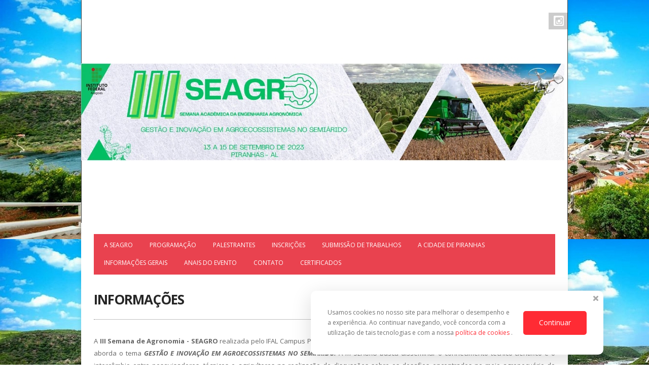

--- FILE ---
content_type: text/html; charset=UTF-8
request_url: https://doity.com.br/iii-seagro/informacoes
body_size: 8147
content:
<!DOCTYPE html>
<html xmlns="http://www.w3.org/1999/xhtml" xmlns:fb="http://ogp.me/ns/fb#" lang="pt-br">
    <head>

            <script>
        function startGtm() {
            (function (w, d, s, l, i) {
                w[l] = w[l] || []; w[l].push({
                    'gtm.start':
                        new Date().getTime(), event: 'gtm.js'
                }); var f = d.getElementsByTagName(s)[0],
                    j = d.createElement(s), dl = l != 'dataLayer' ? '&l=' + l : ''; j.async = true; j.src =
                        '//www.googletagmanager.com/gtm.js?id=' + i + dl; f.parentNode.insertBefore(j, f);
            })(window, document, 'script', 'dataLayer', 'GTM-M7T5VV6');
        }
    </script>
        <script>
        function ativarEventoViewItemDoGa4(event, integracoes) {
            window.dataLayer = window.dataLayer || [];
            startGtm()
            dataLayer.push({ ecommerce: null });
            dataLayer.push({
                event: 'view_item',
                ecommerce: {
                    items: [{
                        item_name: event.nome,
                        item_id: event.id,
                        item_category: categoria, // Categoria do evento
                        item_category2: subcategoria, //Área do evento
                    }]
                },
                user_id: userId || undefined
            });
        }
        function ativarEventoSelectItemDoGa4(event, lote, integracoes) {
            window.dataLayer = window.dataLayer || [];
            startGtm()
            dataLayer.push({ ecommerce: null });
            dataLayer.push(
                {
                    event: "select_item",
                    ecommerce: {
                        items: [{
                            item_id: lote.id,
                            item_name: event.nome,
                            item_variant: lote.nome,
                            item_category: categoria, // Categoria do evento
                            item_category2: subcategoria, //Área do evento
                            item_list_name: lote.atividade_id ? "Atividade" : "lote",
                            price: lote.valor && lote.valor > 0 ? lote.valor : undefined,
                            quantity: 1,
                        }],
                    },
                    user_id: userId || undefined
                }
            );
        }
    </script>
            <script type="text/javascript">
//<![CDATA[
var Croogo = {"basePath":"\/","params":{"controller":"eventos","action":"informacoes","named":[]}};
//]]>
</script><title>
    III SEAGRO</title>
<meta charset="utf-8" />
    <meta http-equiv="X-UA-Compatible" content="IE=edge,chrome=1" />
    <meta http-equiv="Content-Language" content="pt" />
    <meta name="viewport" content="width=device-width, initial-scale=1.0" />
    <meta name="author" content="IFAL-Campus Piranhas" />
    <meta name="description" content="A III Semana de Agronomia - SEAGRO realizada pelo IFAL Campus Piranhas, acontece no período de 13 a 15 de setembro de 2023, e nessa edição aborda o tema GESTÃO E INOVAÇÃO EM AGROECOSSISTEMAS NO SEMIÁRIDO." />
        <meta property="og:image" content="https://grcmlesydpcd.objectstorage.sa-saopaulo-1.oci.customer-oci.com/p/OQwcvnO-c63O08Gc2Kv4OTbJttj5ik60dguiDIyyQ0wuo5SWn-jHOLW9wNbylNqI/n/grcmlesydpcd/b/dtysppobjmntbkp01/o/media/doity/eventos/evento-202117-seo.jpeg" />
    <meta property="og:site_name" content="III SEAGRO" />
    <meta property="og:description" content='A III Semana de Agronomia - SEAGRO realizada pelo IFAL Campus Piranhas, acontece no período de 13 a 15 de setembro de 2023, e nessa edição aborda o tema GESTÃO E INOVAÇÃO EM AGROECOSSISTEMAS NO SEMIÁRIDO.' />
    <meta property="og:type" content="events.event"/>
    <meta property="og:title" content="III SEAGRO" />
    <meta property="og:url" content="https://doity.com.br/iii-seagro" />
    <meta name="og:author" content="IFAL-Campus Piranhas" />
    <meta property="og:site_name" content="Doity" />
        <meta property="og:locale" content="pt_BR" />
        
    <meta property="og:determiner" content="an">
        <meta property="event:location:latitude" content="-9.622714000000002">
    <meta property="event:location:longitude" content="-37.7664776">
     
        <meta property="event:start_time" content="2023-09-13T16:00:00-03:00">
    <meta property="event:end_time" content="2023-09-15T18:00:00-03:00">
            <meta property="fb:app_id" content="234990240169677"/>
        <link rel="image_src" href="https://grcmlesydpcd.objectstorage.sa-saopaulo-1.oci.customer-oci.com/p/OQwcvnO-c63O08Gc2Kv4OTbJttj5ik60dguiDIyyQ0wuo5SWn-jHOLW9wNbylNqI/n/grcmlesydpcd/b/dtysppobjmntbkp01/o/media/doity/eventos/evento-202117-seo.jpeg" />
                    <meta name="keywords" content="Doity, III SEAGRO, III SEAGRO Piranhas, III SEAGRO inscrições, III SEAGRO ingressos, III SEAGRO tickets, III SEAGRO certificados,seagro, seagro piranhas, ii seagro" />
                <link rel="shortcut icon" href="https://grcmlesydpcd.objectstorage.sa-saopaulo-1.oci.customer-oci.com/p/OQwcvnO-c63O08Gc2Kv4OTbJttj5ik60dguiDIyyQ0wuo5SWn-jHOLW9wNbylNqI/n/grcmlesydpcd/b/dtysppobjmntbkp01/o/media/doity/favicon.png" />
    <link rel="apple-touch-icon" href="https://grcmlesydpcd.objectstorage.sa-saopaulo-1.oci.customer-oci.com/p/OQwcvnO-c63O08Gc2Kv4OTbJttj5ik60dguiDIyyQ0wuo5SWn-jHOLW9wNbylNqI/n/grcmlesydpcd/b/dtysppobjmntbkp01/o/media/doity/favicon.png" />
        <meta name="twitter:card" content="summary_large_image" />
    <meta name="twitter:site" content="doitybrasil" />
    <meta name="twitter:title" content="III SEAGRO" />
    <meta name="twitter:description" content="A III Semana de Agronomia - SEAGRO realizada pelo IFAL Campus Piranhas, acontece no período de 13 a 15 de setembro de 2023, e nessa edição aborda o tema GESTÃO E INOVAÇÃO EM AGROECOSSISTEMAS NO SEMIÁRIDO." />
    <meta name="twitter:image" content="https://grcmlesydpcd.objectstorage.sa-saopaulo-1.oci.customer-oci.com/p/OQwcvnO-c63O08Gc2Kv4OTbJttj5ik60dguiDIyyQ0wuo5SWn-jHOLW9wNbylNqI/n/grcmlesydpcd/b/dtysppobjmntbkp01/o/media/doity/eventos/evento-202117-seo.jpeg" />
    <meta name="twitter:app:name:googleplay" content="Doity Check-in" />
    <meta name="twitter:app:id:googleplay" content="br.com.doity" />
                
                
<link rel="canonical" href="https://doity.com.br/iii-seagro/informacoes" />                            

    <meta name="robots" content="index, follow" />

        
	<script type="text/javascript" src="/theme/Template-1/js/jquery.min.js?v=20260116192122"></script>
	<script type="text/javascript" src="/theme/Template-1/js/jquery.flexslider-min.js?v=20260116192122"></script>
	<script type="text/javascript" src="/theme/Template-1/js/main.js?v=20260116192122"></script>

	<link rel="stylesheet" type="text/css" href="/theme/Template-1/css/style.css?v=20260116192122"/>
	<link rel="stylesheet" type="text/css" href="/theme/Template-1/css/responsive.css?v=20260116192122"/>
	<link rel="stylesheet" type="text/css" href="/theme/Template-1/css/jquery.fancybox.css?v=20260116192122"/>
	<link rel="stylesheet" type="text/css" href="https://fonts.googleapis.com/css?family=Open+Sans:400,400italic,700,700italic"/>
	<link rel="stylesheet" type="text/css" href="/css/font-awesome-4.7.0/css/font-awesome.min.css?v=20260116192122"/>
	<link rel="stylesheet" type="text/css" href="/theme/Template-1/css/js-tabs.css?v=20260116192122"/>
	<link rel="stylesheet" type="text/css" href="/css/alert.css?v=20260116192122"/>

	<link rel="stylesheet" type="text/css" href="/theme/Template-1/css/ol2.css?v=20260116192122"/>

	<script type="text/javascript" src="/theme/Template-1/js/ol2.js?v=20260116192122"></script>
	<script type="text/javascript" src="/theme/Template-1/js/map.ol2.js?v=20260116192122"></script>

        
            
            <style type="text/css">
            .theme-color {
                background: #e9424f !important;
            }
            .theme-text-color {
                color: #fff !important;
            }
        </style>

        
        
                 
<script type='application/ld+json'>
    {
        "@context": "http://www.schema.org",
        "@type": "Event",
        "name": "III SEAGRO",
        "url": "https://doity.com.br/iii-seagro",
        "description": "A III Semana de Agronomia - SEAGRO realizada pelo IFAL Campus Piranhas, acontece no período de 13 a 15 de setembro de 2023, e nessa edição aborda o tema GESTÃO E INOVAÇÃO EM AGROECOSSISTEMAS NO SEMIÁRIDO.",
        "eventStatus": "https://schema.org/EventScheduled",
        "startDate": "2023-09-13-0316:00",
        "endDate": "2023-09-15-0318:00",
        "organizer": {
            "@type": "Organization",
            "name": "IFAL-Campus Piranhas"
        },
                "eventAttendanceMode": "https://schema.org/OfflineEventAttendanceMode",
        "location": {
            "@type": "Place",
            "name": "IFAL Campus Piranhas",
            "sameAs": "https://doity.com.br/iii-seagro#map",
            "address": {
                "@type": "PostalAddress",
                "streetAddress": " Av. Sergipe, s/n",
                "addressLocality": "Piranhas",
                "addressRegion": "AL",
                "addressCountry": "BR",
                "postalCode": "57460-000"
            }
        },
                "image": "https://grcmlesydpcd.objectstorage.sa-saopaulo-1.oci.customer-oci.com/p/OQwcvnO-c63O08Gc2Kv4OTbJttj5ik60dguiDIyyQ0wuo5SWn-jHOLW9wNbylNqI/n/grcmlesydpcd/b/dtysppobjmntbkp01/o/media/doity/eventos/evento-202117-banner.jpeg",
        "offers": {
            "@type": "Offer",
            "url": "https://doity.com.br/iii-seagro"
        }
    }
</script>
         
        <!-- <= $this->Html->script('nova_ai_stay22') ?> -->
    </head>

    
    <body id="body" class="home" style="background-image: url(https://grcmlesydpcd.objectstorage.sa-saopaulo-1.oci.customer-oci.com/p/OQwcvnO-c63O08Gc2Kv4OTbJttj5ik60dguiDIyyQ0wuo5SWn-jHOLW9wNbylNqI/n/grcmlesydpcd/b/dtysppobjmntbkp01/o/media/doity/eventos/evento-202117-imagem_fundo.jpeg)" data-template="template-1" data-language="por">
            <!-- Google Tag Manager (noscript) -->
    <noscript><iframe src="https://www.googletagmanager.com/ns.html?id=GTM-M7T5VV6"
    height="0" width="0" style="display:none;visibility:hidden"></iframe></noscript>
    <!-- End Google Tag Manager (noscript) -->
                    <div id="site-container">

            <header class="clearfix" id="header">
                

<ul class="clearfix" id="social"s>

    
    
            <li class="instagram"><a target="_blank" href="http://www.instagram.com/https://instagram.com/seagroifalpiranhas?utm_source=ig_profile_share&igshid=1rkk">Instagram</a></li>
    
    <!-- <li class="rss"><a href="#">RSS</a></li> -->
</ul>
                

<div id="banner-topo">
    <a href="/iii-seagro">
    <img src="https://grcmlesydpcd.objectstorage.sa-saopaulo-1.oci.customer-oci.com/p/OQwcvnO-c63O08Gc2Kv4OTbJttj5ik60dguiDIyyQ0wuo5SWn-jHOLW9wNbylNqI/n/grcmlesydpcd/b/dtysppobjmntbkp01/o/media/doity/eventos/evento-202117-banner.jpeg"width="980" height="100%" />        </a> 
</div>




            </header>

            <div class="clearfix theme-color" id="header-top">
                <nav class="clearfix" role="navigation" id="primary-nav">
                    
<ul class="sf-menu sf-js-enabled" id="menu-primary-nav">
    
      <li class="toggleNav">
        <div class="line"></div>
        <div class="line"></div>
        <div class="line"></div>
      </li>

        <div class="menu-collapse">
            
                                <li class="menu-responsive">
                                                                    <a href="/iii-seagro/">A SEAGRO</a>                    
                </li>
                
            
                                <li class="menu-responsive">
                                                                    <a href="/iii-seagro/calendario">Programação</a>                    
                </li>
                
            
                                <li class="menu-responsive">
                                                                    <a href="/iii-seagro/palestrantes">Palestrantes</a>                    
                </li>
                
            
                
            
                
            
                
            
                                <li class="menu-responsive">
                                                                    <a href="/iii-seagro/inscricao">Inscrições</a>                    
                </li>
                
            
                
            
                                <li class="menu-responsive">
                                                                    <a href="/iii-seagro/artigos">Submissão de trabalhos</a>                    
                </li>
                
            
                                <li class="menu-responsive">
                                                                    <a href="/iii-seagro/credenciamento">A cidade de Piranhas</a>                    
                </li>
                
            
                                <li class="menu-responsive">
                                                                    <a href="/iii-seagro/blog/informacoes-gerais">INFORMAÇÕES GERAIS</a>                    
                </li>
                
            
                                <li class="menu-responsive">
                                                                    <a href="/iii-seagro/blog/anais-do-evento">ANAIS DO EVENTO</a>                    
                </li>
                
            
                                <li class="menu-responsive">
                                                                    <a href="/iii-seagro/contato">Contato</a>                    
                </li>
                
            
                            <li class="menu-responsive">
                    <a href="/iii-seagro/certificados" class="nav-link">Certificados</a>
                </li>
                    </div>

    </ul>
                </nav>
            </div>

           
            <div class="clearfix" id="primary">
                <section class="fullwidth" role="main" id="content">
                    
<div class="node">

    <div id="page-header">
        <h1>Informações</h1>
    </div>

    <p style='text-align:justify'>A<strong> </strong><strong>III Semana de Agronomia - SEAGRO</strong> realizada pelo IFAL Campus Piranhas, acontece no período de 13 a 15 de setembro de 2023, e nessa edição aborda o tema <em><strong>GESTÃO E INOVAÇÃO EM AGROECOSSISTEMAS NO SEMIÁRIDO. </strong></em>A <em>III SEAGRO</em> busca disseminar o conhecimento técnico-científico e o intercâmbio entre pesquisadores, técnicos e agricultores na realização de discussões sobre os desafios encontrados no meio agropecuário do Semiárido e as formas de solucionar e conviver com eles.</p><p> <strong>COMISSÃO GERAL DA III SEAGRO</strong></p><p><strong><span style='font-family:&quot;Arial&quot;,&quot;sans-serif&quot;'>PRESIDENTE</span></strong></p><p><span style='font-family:&quot;Arial&quot;,&quot;sans-serif&quot;'>Prof. José Madson da Silva</span></p><p> </p><p><strong><span style='font-family:&quot;Arial&quot;,&quot;sans-serif&quot;'>SUBCOMISSÕES:</span></strong></p><p><strong><span style='font-family:&quot;Arial&quot;,&quot;sans-serif&quot;'>LOGÍSTICA, INFRAESTRUTURA E PATROCÍNIO</span></strong></p><p><span style='font-family:&quot;Arial&quot;,&quot;sans-serif&quot;'>Prof. Samuel Silva</span></p><p><span style='font-family:&quot;Arial&quot;,&quot;sans-serif&quot;'>Prof. Braulio Crisanto Carvalho da Cruz</span></p><p><span style='font-family:&quot;Arial&quot;,&quot;sans-serif&quot;'>Prof. Fábio José Marques</span></p><p><span style='font-family:&quot;Arial&quot;,&quot;sans-serif&quot;'>Prof. Randerson Cavalcante Silva</span></p><p><span style='font-family:&quot;Arial&quot;,&quot;sans-serif&quot;'>Felipe da Silva Araújo (1&ordm; Período)</span></p><p><span style='font-family:&quot;Arial&quot;,&quot;sans-serif&quot;'>Iasmyn Medeiros Gonçalves (7&ordm; Período)</span></p><p><span style='font-family:&quot;Arial&quot;,&quot;sans-serif&quot;'>Samira Moreira Soares (7&ordm; Período)</span></p><p><span style='font-family:&quot;Arial&quot;,&quot;sans-serif&quot;'>Aracelle Alves Feitosa Silva (7&ordm; Período)</span></p><p><span style='font-family:&quot;Arial&quot;,&quot;sans-serif&quot;'>Mateus Carvalho Da Silva (7&ordm; Período)</span></p><p><span style='font-family:&quot;Arial&quot;,&quot;sans-serif&quot;'>José Alexandre Melo Souza (7&ordm; Período)</span></p><p><span style='font-family:&quot;Arial&quot;,&quot;sans-serif&quot;'>Maria Clara Pereira (7&ordm; Período)</span></p><p> </p><p><strong><span style='font-family:&quot;Arial&quot;,&quot;sans-serif&quot;'>TÉCNICO CIENTÍFICA</span></strong></p><p><span style='font-family:&quot;Arial&quot;,&quot;sans-serif&quot;'>Prof. Ênio Gomes Flôr Souza</span></p><p><span style='font-family:&quot;Arial&quot;,&quot;sans-serif&quot;'>Prof. Almir Rogério Evangelista de Souza</span></p><p><span style='font-family:&quot;Arial&quot;,&quot;sans-serif&quot;'>Prof. Braulio Crisanto Carvalho da Cruz</span></p><p><span style='font-family:&quot;Arial&quot;,&quot;sans-serif&quot;'>Francisco Ferreira Damasceno (7&ordm; Período)</span></p><p><span style='font-family:&quot;Arial&quot;,&quot;sans-serif&quot;'>Saniel Carlos dos Santos (Técnico em Agropecuária)</span></p><p> </p><p><strong><span style='font-family:&quot;Arial&quot;,&quot;sans-serif&quot;'>ARTÍSTICO CULTURAL</span></strong></p><p><span style='font-family:&quot;Arial&quot;,&quot;sans-serif&quot;'>Prof&ordf;. Denise Araújo da Silva</span></p><p><span style='font-family:&quot;Arial&quot;,&quot;sans-serif&quot;'>Prof&ordf;. Francilene de Lima Tartaglia</span></p><p><span style='font-family:&quot;Arial&quot;,&quot;sans-serif&quot;'>Prof. Antonio Francelino de Oliveira Filho</span></p><p><span style='font-family:&quot;Arial&quot;,&quot;sans-serif&quot;'>Prof. Aluisio Antonio Bezerra de Carvalho</span></p><p><span style='font-family:&quot;Arial&quot;,&quot;sans-serif&quot;'>Eduardo Kaique (7&ordm; Período)</span></p><p><span style='font-family:&quot;Arial&quot;,&quot;sans-serif&quot;'>Igor da Paz Silva (aluno 1&ordm; Período)</span></p><p><span style='font-family:&quot;Arial&quot;,&quot;sans-serif&quot;'>Elvis Alves De Souza (7&ordm; Período)</span></p><p><span style='font-family:&quot;Arial&quot;,&quot;sans-serif&quot;'>Evaldo José Dos Santos Júnior (7&ordm; Período)</span></p><p><span style='font-family:&quot;Arial&quot;,&quot;sans-serif&quot;'>Luis Filipe Silva Ferreira (7&ordm; Período)</span></p><p> </p><p><strong><span style='font-family:&quot;Arial&quot;,&quot;sans-serif&quot;'>SISTEMA, CREDENCIAMENTO E CERTIFICAÇÃO</span></strong></p><p><span style='font-family:&quot;Arial&quot;,&quot;sans-serif&quot;'>Prof. Élcio Gonçalves dos Santos</span></p><p><span style='font-family:&quot;Arial&quot;,&quot;sans-serif&quot;'>Prof. Michelangelo de Oliveira Silva</span></p><p><span style='font-family:&quot;Arial&quot;,&quot;sans-serif&quot;'>Prof. Antonio Francelino de Oliveira Filho</span></p><p><span style='font-family:&quot;Arial&quot;,&quot;sans-serif&quot;'>Prof. Fabiano Barbosa de Souza Prates</span></p><p><span style='font-family:&quot;Arial&quot;,&quot;sans-serif&quot;'>Luiz Felipe Barbosa Varjão (aluno 3&ordm; Período)</span></p><p><span style='font-family:&quot;Arial&quot;,&quot;sans-serif&quot;'>Jerrian Matos Andrade (9&ordm; Período)</span></p><p><span style='font-family:&quot;Arial&quot;,&quot;sans-serif&quot;'>Franklin França Dos Santos (9&ordm; Período)</span></p><p><span style='font-family:&quot;Arial&quot;,&quot;sans-serif&quot;'>Joathan de Lima Leite (7&ordm; Período)</span></p><p> </p><p><strong><span style='font-family:&quot;Arial&quot;,&quot;sans-serif&quot;'>TANSPORTE, COMUNICAÇÃO E MARKENTIG</span></strong></p><p><span style='font-family:&quot;Arial&quot;,&quot;sans-serif&quot;'>Prof. Aristofanes Matias Gomes da Silva</span></p><p><span style='font-family:&quot;Arial&quot;,&quot;sans-serif&quot;'>Prof. Michelangelo de Oliveira Silva</span></p><p><span style='font-family:&quot;Arial&quot;,&quot;sans-serif&quot;'>Prof. Fabiano Barbosa de Souza Prates</span></p><p><span style='font-family:&quot;Arial&quot;,&quot;sans-serif&quot;'>Maria Eduarda Silveira Matos (1&ordm; Período)</span></p><p><span style='font-family:&quot;Arial&quot;,&quot;sans-serif&quot;'>Vitório Augusto Lima Silva (1&ordm; Período)</span></p><p><span style='font-family:&quot;Arial&quot;,&quot;sans-serif&quot;'>Natália Luzia da Silva (1&ordm; Período)</span></p><p><span style='font-family:&quot;Arial&quot;,&quot;sans-serif&quot;'>Isabel Rodrigues Tavares (7&ordm; Período)</span></p><p><span style='font-family:&quot;Arial&quot;,&quot;sans-serif&quot;'>Ketna Andra Gomes Capela (7&ordm; Período)</span></p><p><span style='font-family:&quot;Arial&quot;,&quot;sans-serif&quot;'>Marcos António Melo de Sousa (9&ordm; Período)</span></p></div>



<div class="clearfix">
        <div class="header-map">
            Data do evento        </div>
        <p>
            <i class="fa fa-calendar-o" aria-hidden="true"></i> 13 de setembro de 2023, 16h00 até 15 de setembro de 2023, 18h00        </p>
        <div class="header-map">
            LOCAL DO EVENTO        </div>

                                            <p style="margin: 0 0 10px 0;">
            <i class="fa fa-map-marker" aria-hidden="true"></i> IFAL Campus Piranhas -  Av. Sergipe, s/n, Xingó, Piranhas - Alagoas            </p>
        
        
        
        <div data-map-long="-37.7664776" data-map-lat="-9.622714000000002" id="map" class="smallmap"></div>

    </div>                </section>
                <section>
                    <div id="parceiros">
                        
    <div class="parceiros-separador"></div>
                        <div class="parceiros-item">
                <p class="parceiros-categoria">Apoio e patrocínio</p>
                <ul class="parceiros-ul">
                                                                        <li class="parceiros-li parceiros-li-1">
                            <a href="https://www.instagram.com/henrique.rocha_agro/" target="_blank"><img src="https://grcmlesydpcd.objectstorage.sa-saopaulo-1.oci.customer-oci.com/p/OQwcvnO-c63O08Gc2Kv4OTbJttj5ik60dguiDIyyQ0wuo5SWn-jHOLW9wNbylNqI/n/grcmlesydpcd/b/dtysppobjmntbkp01/o/media/doity/parceiros/37736_parceiro.png" class="parceiros-logo" alt=""/></a>                            </li>
                                                                                                <li class="parceiros-li parceiros-li-2">
                            <a href="https://www.instagram.com/arroz_terrabella/" target="_blank"><img src="https://grcmlesydpcd.objectstorage.sa-saopaulo-1.oci.customer-oci.com/p/OQwcvnO-c63O08Gc2Kv4OTbJttj5ik60dguiDIyyQ0wuo5SWn-jHOLW9wNbylNqI/n/grcmlesydpcd/b/dtysppobjmntbkp01/o/media/doity/parceiros/37737_parceiro.png" class="parceiros-logo" alt=""/></a>                            </li>
                                                                                                <li class="parceiros-li parceiros-li-3">
                            <a href="https://www.instagram.com/jeovania_barreto/tagged/" target="_blank"><img src="https://grcmlesydpcd.objectstorage.sa-saopaulo-1.oci.customer-oci.com/p/OQwcvnO-c63O08Gc2Kv4OTbJttj5ik60dguiDIyyQ0wuo5SWn-jHOLW9wNbylNqI/n/grcmlesydpcd/b/dtysppobjmntbkp01/o/media/doity/parceiros/37738_parceiro.png" class="parceiros-logo" alt=""/></a>                            </li>
                                                                                                <li class="parceiros-li parceiros-li-4">
                            <a href="https://www.instagram.com/talvanes_vitor/" target="_blank"><img src="https://grcmlesydpcd.objectstorage.sa-saopaulo-1.oci.customer-oci.com/p/OQwcvnO-c63O08Gc2Kv4OTbJttj5ik60dguiDIyyQ0wuo5SWn-jHOLW9wNbylNqI/n/grcmlesydpcd/b/dtysppobjmntbkp01/o/media/doity/parceiros/37739_parceiro.png" class="parceiros-logo" alt=""/></a>                            </li>
                                                                                                <li class="parceiros-li parceiros-li-5">
                            <a href="https://www.instagram.com/olhodagua.drone/" target="_blank"><img src="https://grcmlesydpcd.objectstorage.sa-saopaulo-1.oci.customer-oci.com/p/OQwcvnO-c63O08Gc2Kv4OTbJttj5ik60dguiDIyyQ0wuo5SWn-jHOLW9wNbylNqI/n/grcmlesydpcd/b/dtysppobjmntbkp01/o/media/doity/parceiros/37740_parceiro.png" class="parceiros-logo" alt=""/></a>                            </li>
                                                                                                <li class="parceiros-li parceiros-li-6">
                            <a href="https://www.instagram.com/seg_sol/" target="_blank"><img src="https://grcmlesydpcd.objectstorage.sa-saopaulo-1.oci.customer-oci.com/p/OQwcvnO-c63O08Gc2Kv4OTbJttj5ik60dguiDIyyQ0wuo5SWn-jHOLW9wNbylNqI/n/grcmlesydpcd/b/dtysppobjmntbkp01/o/media/doity/parceiros/37741_parceiro.png" class="parceiros-logo" alt=""/></a>                            </li>
                                                            </ul>
            </div>
                                                            </div>
                </section>
                <section>
                    <div id="denuncias">
                        
	<link rel="stylesheet" type="text/css" href="/css/add_denuncia.css?v=20260116192122"/>

	<script type="text/javascript" src="/js/captcha/captcha.js?v=20260116192122"></script>
	<script type="text/javascript" src="/js/add_denuncia.js?v=20260116192122"></script>
    <script src="https://www.google.com/recaptcha/api.js" async defer></script>

    <div add-denuncia="modal" id="modal-denuncia">
        <div add-denuncia="modal-mask"></div>
        <div add-denuncia="wrapper">
            <div add-denuncia="modal-container">
                <button add-denuncia="close">
                    <span class="custom-modal-close"><i class="fa fa-times" aria-hidden="true"></i></span>
                </button>
                <div add-denuncia="body">
                    <div add-denuncia="agradecimento">
                        <i class="fa fa-check"></i>
                        <h1>Denúncia enviada com sucesso!</h1>
                    </div>
                    <div add-denuncia="form">
                        <h1>Denunciar este evento</h1>
                        <p>Por favor, descreva abaixo a razão da sua denúncia.</p>
                        <form action="/admin/eventos/denuncia_evento" id="form-add-denuncia" class="form-custom-captcha" novalidate="novalidate" method="post" accept-charset="utf-8"><div style="display:none;"><input type="hidden" name="_method" value="POST"/><input type="hidden" name="data[_Token][key]" value="1a1043a4787e2d132d5f59ff0e4dbdf78aee2970ca20eaf6ef4f43532376b3b8bdde70febea00bfc31c0bfa2106d11c0a5588bae596c6d4c875d26e96cc70095" id="Token1714797829"/></div><input type="hidden" name="data[Evento][id]" value="202117" id="EventoId"/><div class="input"><select name="data[Denuncia][id_denuncia]" id="DenunciaIdDenuncia">
<option value="0" selected="selected">Selecione uma categoria...</option>
<option value="1">Evento falso</option>
<option value="2">Golpe ou fraude</option>
<option value="3">Conteúdo abusivo</option>
<option value="4">Direitos autorais</option>
<option value="5">Violação à proteção de dados pessoais (LGPD)</option>
<option value="6">Outros</option>
</select></div><div class="input textarea"><textarea name="data[Denuncia][mensagem]" placeholder="Denúncia" cols="30" rows="6" id="DenunciaMensagem"></textarea></div><div class="input text"><input name="data[Denuncia][nome]" placeholder="Nome" type="text" id="DenunciaNome"/></div><div class="input email"><input name="data[Denuncia][email]" placeholder="E-mail" type="email" id="DenunciaEmail"/></div><div class="input text"><input name="data[Denuncia][spam]" class="hidden" type="text" id="DenunciaSpam"/></div><div class="input number"><input name="data[Evento][custom-captcha]" class="custom-captcha" type="number" id="EventoCustom-captcha"/></div>                        <div></div>
                        <div id="erros"></div>

                        <div style="padding-left: 18%;">
                        <div class="g-recaptcha" data-sitekey="6LdqtU8UAAAAALjE5IIX7pmi9ErusZ7wdM-CtvYz"></div>
                        </div>

                        <div add-denuncia="buttons" class="row">
                            <button class="btn btn-success btn-rounded" id="btn-submit-denuncia" data-callback="onloadCallback" type="submit">Enviar</button><div style="display:none;"><input type="hidden" name="data[_Token][fields]" value="a836cbfeab6bd1efa31075725000db0294413483%3AEvento.id" id="TokenFields2140609370"/><input type="hidden" name="data[_Token][unlocked]" value="" id="TokenUnlocked222590293"/></div></form>                        </div>
                    </div><!-- [add-denuncia='form'] -->
                </div>
            </div><!-- [add-denuncia='modal-container'] -->
        </div><!-- [add-denuncia='wrapper'] -->
    </div><!-- [modal] -->
                    </div>
                </section>
            </div>
            
<!-- inicio footer whitelabel: doity -->

    <footer class="clearfix" style="background-color: #fff !important; margin-bottom: 27px !important;" id="footer">
            <div class="clearfix theme-color" id="footer-widgets">

                <div class="widget-first widget widget_text">
                                        <h4>Organizador</h4>
                    <span class="div"></span>
                    <div class="textwidget">
                        <img src="https://grcmlesydpcd.objectstorage.sa-saopaulo-1.oci.customer-oci.com/p/OQwcvnO-c63O08Gc2Kv4OTbJttj5ik60dguiDIyyQ0wuo5SWn-jHOLW9wNbylNqI/n/grcmlesydpcd/b/dtysppobjmntbkp01/o/media/doity/eventos/evento-202117-logo_organizador.jpeg" alt=""/>                        <p>
                                                    </p>
                    </div>
                                    </div>
            </div>
        </footer>

        <div class="container-footer">
            <div class="container">

                <div class="col-md-2 custom-offset-top" style="display: grid;padding: 0;">
                    <div style="text-align:center;">
                        <a href="https://doity.com.br/">
                            <img src="/img/logo-doity.png" alt="Doity"/>                        </a>
                    </div>
                    <div style="padding-bottom:50px;">
                        <a href="https://doity.com.br/cadastro?utm_source=hotsite_paid&utm_medium=logo&utm_campaign=do-event-paid-logo_421" class="btn btn-danger btn-rounded" style="width:100%;margin-top:10px;">
                            Crie Seu Evento Agora                        </a>
                    </div>
                </div>

                <div class="col-md-2">
                    <h4>Sobre a Doity</h4>
                    <ul class="custom-list">
                        <li><a href="https://doity.com.br/?utm_source=hotsite_paid&utm_medium=logo&utm_campaign=do-event-paid-logo_421" target="_blank">Como funciona</a></li>
                        <li><a href="https://doity.com.br/doity-play-ambiente-virtual-para-eventos-online?utm_source=hotsite_paid&utm_medium=logo&utm_campaign=do-event-paid-logo_421" target="_blank">Doity Play</a></li>
                        <li><a href="https://ajuda.doity.com.br/pt-br/" target="_blank">Central de Ajuda</a></li>
                        <li><a href="https://doity.com.br/eventos?utm_source=hotsite_paid&utm_medium=logo&utm_campaign=do-event-paid-logo_421" target="_blank">Todos os Eventos</a></li>
                        <li><a href="https://doity.com.br/cadastro?utm_source=hotsite_paid&utm_medium=logo&utm_campaign=do-event-paid-logo_421" target="_blank">Criar Evento</a></li>
                        <li><a href="https://doity.com.br/contato?utm_source=hotsite_paid&utm_medium=logo&utm_campaign=do-event-paid-logo_421" target="_blank">Contato</a></li>
                        <li><a href="https://doity.com.br/admin?utm_source=hotsite_paid&utm_medium=logo&utm_campaign=do-event-paid-logo_421" target="_blank">Área do Organizador</a></li>
                        <li><a href="http://blog.doity.com.br" target="_blank">Blog</a></li>
                    </ul>
                </div>

                <div class="col-md-2">
                    <h4>Eventos</h4>
                                        <ul class="custom-list">
                                                    <li class="footer-nav__item"><a href="https://doity.com.br/eventos/alagoas?utm_source=hotsite_paid&utm_medium=logo&utm_campaign=do-event-paid-logo_421" target="_blank">Alagoas</a></li><li class="footer-nav__item"><a href="https://doity.com.br/eventos/sao-paulo?utm_source=hotsite_paid&utm_medium=logo&utm_campaign=do-event-paid-logo_421" target="_blank">São Paulo</a></li><li class="footer-nav__item"><a href="https://doity.com.br/eventos/rio-de-janeiro?utm_source=hotsite_paid&utm_medium=logo&utm_campaign=do-event-paid-logo_421" target="_blank">Rio de Janeiro</a></li><li class="footer-nav__item"><a href="https://doity.com.br/eventos/minas-gerais?utm_source=hotsite_paid&utm_medium=logo&utm_campaign=do-event-paid-logo_421" target="_blank">Minas Gerais</a></li><li class="footer-nav__item"><a href="https://doity.com.br/eventos/ceara?utm_source=hotsite_paid&utm_medium=logo&utm_campaign=do-event-paid-logo_421" target="_blank">Ceará</a></li><li class="footer-nav__item"><a href="https://doity.com.br/eventos/rio-grande-do-sul?utm_source=hotsite_paid&utm_medium=logo&utm_campaign=do-event-paid-logo_421" target="_blank">Rio Grande do Sul</a></li><li class="footer-nav__item"><a href="https://doity.com.br/eventos/parana?utm_source=hotsite_paid&utm_medium=logo&utm_campaign=do-event-paid-logo_421" target="_blank">Paraná</a></li><li class="footer-nav__item"><a href="https://doity.com.br/eventos/pernambuco?utm_source=hotsite_paid&utm_medium=logo&utm_campaign=do-event-paid-logo_421" target="_blank">Pernambuco</a></li>                                            </ul>
                                    </div>

                <div class="col-md-2">
                                            <h4>Área do Participante</h4>
                        <ul class="custom-list">
                            <li><a href="https://ajuda.doity.com.br/pt-br/" target="_blank">Central de Ajuda</a></li>
                            <li><a href="#modal-denuncia" data-modal-denuncia-toggle="#modal-denuncia">Denunciar este evento</a></li>
                            <li><a href="https://doity.com.br/iii-seagro/contato">Contato</a></li>
                        </ul>
                                    </div>

                <div class="col-md-2 custom-coluna-bandeiras">
                    <h4>Formas de Pagamento</h4>
                                            <img src="/theme/Template-1/img/formas_pagamento/visa.png" alt="Visa"/>                        <img src="/theme/Template-1/img/formas_pagamento/mastercard.png" alt="Mastercard"/>                        <img src="/theme/Template-1/img/formas_pagamento/hipercard.png" alt="Hipercard"/>                        <img src="/theme/Template-1/img/formas_pagamento/diners-club.png" alt="Diners Club"/>                        <img src="/theme/Template-1/img/formas_pagamento/amex.png" alt="Amex"/>                        <img src="/theme/Template-1/img/formas_pagamento/hiper.png" alt="Hiper"/>                        <img src="/theme/Template-1/img/formas_pagamento/elo.png" alt="Elo"/>                        <img src="/theme/Template-1/img/formas_pagamento/boleto.png" alt="Boleto"/>                                    </div>
            </div>
        </div>

<!-- fim footer whitelabel: doity -->
        </div>

        
	<script type="text/javascript" src="/theme/Template-1/js/js-tabs.js?v=20260116192122"></script>

	<link rel="stylesheet" type="text/css" href="/css/cookie_alert.css?v=20260116192122"/>

	<script type="text/javascript" src="/js/cookie_alert.js?v=20260116192122"></script>
    <div data-el-cookie-alert>
        <div class="wrapper__alert">
            <div class="cookie-alert-content">
            <img
                data-el-cookie-alert-close
                src="[data-uri]"
                class="cookie-alert-close"
            >
            <p class="cookie-alert-text">
                Usamos cookies no nosso site para melhorar o desempenho e a experiência. Ao continuar navegando, você concorda com a utilização de tais tecnologias e com a nossa                <a
                    href="/politica-de-cookies"
                    target="_blank"
                    class="cookie-alert-text-red"
                >
                    política de cookies                </a>
                .
            </p>
            <div data-el-cookie-alert-continue class="cookie-alert-button">Continuar</div>
            </div>
        </div>
    </div>
    </body>
</html>
<script>
    if (!window.location.href.includes('inscricao')) {
        startGtm()
    }

    $(document).ready(()=>{
        const title = $('#texto-topo-link');
        const tamanho_title = title.text().trim().length;
        //console.log(tamanho_title);
        if(tamanho_title >= 40){
            title.addClass("font-menor")
        }
    })
</script>

--- FILE ---
content_type: text/html; charset=utf-8
request_url: https://www.google.com/recaptcha/api2/anchor?ar=1&k=6LdqtU8UAAAAALjE5IIX7pmi9ErusZ7wdM-CtvYz&co=aHR0cHM6Ly9kb2l0eS5jb20uYnI6NDQz&hl=en&v=PoyoqOPhxBO7pBk68S4YbpHZ&size=normal&anchor-ms=20000&execute-ms=30000&cb=ad2qj1z9yyj6
body_size: 49503
content:
<!DOCTYPE HTML><html dir="ltr" lang="en"><head><meta http-equiv="Content-Type" content="text/html; charset=UTF-8">
<meta http-equiv="X-UA-Compatible" content="IE=edge">
<title>reCAPTCHA</title>
<style type="text/css">
/* cyrillic-ext */
@font-face {
  font-family: 'Roboto';
  font-style: normal;
  font-weight: 400;
  font-stretch: 100%;
  src: url(//fonts.gstatic.com/s/roboto/v48/KFO7CnqEu92Fr1ME7kSn66aGLdTylUAMa3GUBHMdazTgWw.woff2) format('woff2');
  unicode-range: U+0460-052F, U+1C80-1C8A, U+20B4, U+2DE0-2DFF, U+A640-A69F, U+FE2E-FE2F;
}
/* cyrillic */
@font-face {
  font-family: 'Roboto';
  font-style: normal;
  font-weight: 400;
  font-stretch: 100%;
  src: url(//fonts.gstatic.com/s/roboto/v48/KFO7CnqEu92Fr1ME7kSn66aGLdTylUAMa3iUBHMdazTgWw.woff2) format('woff2');
  unicode-range: U+0301, U+0400-045F, U+0490-0491, U+04B0-04B1, U+2116;
}
/* greek-ext */
@font-face {
  font-family: 'Roboto';
  font-style: normal;
  font-weight: 400;
  font-stretch: 100%;
  src: url(//fonts.gstatic.com/s/roboto/v48/KFO7CnqEu92Fr1ME7kSn66aGLdTylUAMa3CUBHMdazTgWw.woff2) format('woff2');
  unicode-range: U+1F00-1FFF;
}
/* greek */
@font-face {
  font-family: 'Roboto';
  font-style: normal;
  font-weight: 400;
  font-stretch: 100%;
  src: url(//fonts.gstatic.com/s/roboto/v48/KFO7CnqEu92Fr1ME7kSn66aGLdTylUAMa3-UBHMdazTgWw.woff2) format('woff2');
  unicode-range: U+0370-0377, U+037A-037F, U+0384-038A, U+038C, U+038E-03A1, U+03A3-03FF;
}
/* math */
@font-face {
  font-family: 'Roboto';
  font-style: normal;
  font-weight: 400;
  font-stretch: 100%;
  src: url(//fonts.gstatic.com/s/roboto/v48/KFO7CnqEu92Fr1ME7kSn66aGLdTylUAMawCUBHMdazTgWw.woff2) format('woff2');
  unicode-range: U+0302-0303, U+0305, U+0307-0308, U+0310, U+0312, U+0315, U+031A, U+0326-0327, U+032C, U+032F-0330, U+0332-0333, U+0338, U+033A, U+0346, U+034D, U+0391-03A1, U+03A3-03A9, U+03B1-03C9, U+03D1, U+03D5-03D6, U+03F0-03F1, U+03F4-03F5, U+2016-2017, U+2034-2038, U+203C, U+2040, U+2043, U+2047, U+2050, U+2057, U+205F, U+2070-2071, U+2074-208E, U+2090-209C, U+20D0-20DC, U+20E1, U+20E5-20EF, U+2100-2112, U+2114-2115, U+2117-2121, U+2123-214F, U+2190, U+2192, U+2194-21AE, U+21B0-21E5, U+21F1-21F2, U+21F4-2211, U+2213-2214, U+2216-22FF, U+2308-230B, U+2310, U+2319, U+231C-2321, U+2336-237A, U+237C, U+2395, U+239B-23B7, U+23D0, U+23DC-23E1, U+2474-2475, U+25AF, U+25B3, U+25B7, U+25BD, U+25C1, U+25CA, U+25CC, U+25FB, U+266D-266F, U+27C0-27FF, U+2900-2AFF, U+2B0E-2B11, U+2B30-2B4C, U+2BFE, U+3030, U+FF5B, U+FF5D, U+1D400-1D7FF, U+1EE00-1EEFF;
}
/* symbols */
@font-face {
  font-family: 'Roboto';
  font-style: normal;
  font-weight: 400;
  font-stretch: 100%;
  src: url(//fonts.gstatic.com/s/roboto/v48/KFO7CnqEu92Fr1ME7kSn66aGLdTylUAMaxKUBHMdazTgWw.woff2) format('woff2');
  unicode-range: U+0001-000C, U+000E-001F, U+007F-009F, U+20DD-20E0, U+20E2-20E4, U+2150-218F, U+2190, U+2192, U+2194-2199, U+21AF, U+21E6-21F0, U+21F3, U+2218-2219, U+2299, U+22C4-22C6, U+2300-243F, U+2440-244A, U+2460-24FF, U+25A0-27BF, U+2800-28FF, U+2921-2922, U+2981, U+29BF, U+29EB, U+2B00-2BFF, U+4DC0-4DFF, U+FFF9-FFFB, U+10140-1018E, U+10190-1019C, U+101A0, U+101D0-101FD, U+102E0-102FB, U+10E60-10E7E, U+1D2C0-1D2D3, U+1D2E0-1D37F, U+1F000-1F0FF, U+1F100-1F1AD, U+1F1E6-1F1FF, U+1F30D-1F30F, U+1F315, U+1F31C, U+1F31E, U+1F320-1F32C, U+1F336, U+1F378, U+1F37D, U+1F382, U+1F393-1F39F, U+1F3A7-1F3A8, U+1F3AC-1F3AF, U+1F3C2, U+1F3C4-1F3C6, U+1F3CA-1F3CE, U+1F3D4-1F3E0, U+1F3ED, U+1F3F1-1F3F3, U+1F3F5-1F3F7, U+1F408, U+1F415, U+1F41F, U+1F426, U+1F43F, U+1F441-1F442, U+1F444, U+1F446-1F449, U+1F44C-1F44E, U+1F453, U+1F46A, U+1F47D, U+1F4A3, U+1F4B0, U+1F4B3, U+1F4B9, U+1F4BB, U+1F4BF, U+1F4C8-1F4CB, U+1F4D6, U+1F4DA, U+1F4DF, U+1F4E3-1F4E6, U+1F4EA-1F4ED, U+1F4F7, U+1F4F9-1F4FB, U+1F4FD-1F4FE, U+1F503, U+1F507-1F50B, U+1F50D, U+1F512-1F513, U+1F53E-1F54A, U+1F54F-1F5FA, U+1F610, U+1F650-1F67F, U+1F687, U+1F68D, U+1F691, U+1F694, U+1F698, U+1F6AD, U+1F6B2, U+1F6B9-1F6BA, U+1F6BC, U+1F6C6-1F6CF, U+1F6D3-1F6D7, U+1F6E0-1F6EA, U+1F6F0-1F6F3, U+1F6F7-1F6FC, U+1F700-1F7FF, U+1F800-1F80B, U+1F810-1F847, U+1F850-1F859, U+1F860-1F887, U+1F890-1F8AD, U+1F8B0-1F8BB, U+1F8C0-1F8C1, U+1F900-1F90B, U+1F93B, U+1F946, U+1F984, U+1F996, U+1F9E9, U+1FA00-1FA6F, U+1FA70-1FA7C, U+1FA80-1FA89, U+1FA8F-1FAC6, U+1FACE-1FADC, U+1FADF-1FAE9, U+1FAF0-1FAF8, U+1FB00-1FBFF;
}
/* vietnamese */
@font-face {
  font-family: 'Roboto';
  font-style: normal;
  font-weight: 400;
  font-stretch: 100%;
  src: url(//fonts.gstatic.com/s/roboto/v48/KFO7CnqEu92Fr1ME7kSn66aGLdTylUAMa3OUBHMdazTgWw.woff2) format('woff2');
  unicode-range: U+0102-0103, U+0110-0111, U+0128-0129, U+0168-0169, U+01A0-01A1, U+01AF-01B0, U+0300-0301, U+0303-0304, U+0308-0309, U+0323, U+0329, U+1EA0-1EF9, U+20AB;
}
/* latin-ext */
@font-face {
  font-family: 'Roboto';
  font-style: normal;
  font-weight: 400;
  font-stretch: 100%;
  src: url(//fonts.gstatic.com/s/roboto/v48/KFO7CnqEu92Fr1ME7kSn66aGLdTylUAMa3KUBHMdazTgWw.woff2) format('woff2');
  unicode-range: U+0100-02BA, U+02BD-02C5, U+02C7-02CC, U+02CE-02D7, U+02DD-02FF, U+0304, U+0308, U+0329, U+1D00-1DBF, U+1E00-1E9F, U+1EF2-1EFF, U+2020, U+20A0-20AB, U+20AD-20C0, U+2113, U+2C60-2C7F, U+A720-A7FF;
}
/* latin */
@font-face {
  font-family: 'Roboto';
  font-style: normal;
  font-weight: 400;
  font-stretch: 100%;
  src: url(//fonts.gstatic.com/s/roboto/v48/KFO7CnqEu92Fr1ME7kSn66aGLdTylUAMa3yUBHMdazQ.woff2) format('woff2');
  unicode-range: U+0000-00FF, U+0131, U+0152-0153, U+02BB-02BC, U+02C6, U+02DA, U+02DC, U+0304, U+0308, U+0329, U+2000-206F, U+20AC, U+2122, U+2191, U+2193, U+2212, U+2215, U+FEFF, U+FFFD;
}
/* cyrillic-ext */
@font-face {
  font-family: 'Roboto';
  font-style: normal;
  font-weight: 500;
  font-stretch: 100%;
  src: url(//fonts.gstatic.com/s/roboto/v48/KFO7CnqEu92Fr1ME7kSn66aGLdTylUAMa3GUBHMdazTgWw.woff2) format('woff2');
  unicode-range: U+0460-052F, U+1C80-1C8A, U+20B4, U+2DE0-2DFF, U+A640-A69F, U+FE2E-FE2F;
}
/* cyrillic */
@font-face {
  font-family: 'Roboto';
  font-style: normal;
  font-weight: 500;
  font-stretch: 100%;
  src: url(//fonts.gstatic.com/s/roboto/v48/KFO7CnqEu92Fr1ME7kSn66aGLdTylUAMa3iUBHMdazTgWw.woff2) format('woff2');
  unicode-range: U+0301, U+0400-045F, U+0490-0491, U+04B0-04B1, U+2116;
}
/* greek-ext */
@font-face {
  font-family: 'Roboto';
  font-style: normal;
  font-weight: 500;
  font-stretch: 100%;
  src: url(//fonts.gstatic.com/s/roboto/v48/KFO7CnqEu92Fr1ME7kSn66aGLdTylUAMa3CUBHMdazTgWw.woff2) format('woff2');
  unicode-range: U+1F00-1FFF;
}
/* greek */
@font-face {
  font-family: 'Roboto';
  font-style: normal;
  font-weight: 500;
  font-stretch: 100%;
  src: url(//fonts.gstatic.com/s/roboto/v48/KFO7CnqEu92Fr1ME7kSn66aGLdTylUAMa3-UBHMdazTgWw.woff2) format('woff2');
  unicode-range: U+0370-0377, U+037A-037F, U+0384-038A, U+038C, U+038E-03A1, U+03A3-03FF;
}
/* math */
@font-face {
  font-family: 'Roboto';
  font-style: normal;
  font-weight: 500;
  font-stretch: 100%;
  src: url(//fonts.gstatic.com/s/roboto/v48/KFO7CnqEu92Fr1ME7kSn66aGLdTylUAMawCUBHMdazTgWw.woff2) format('woff2');
  unicode-range: U+0302-0303, U+0305, U+0307-0308, U+0310, U+0312, U+0315, U+031A, U+0326-0327, U+032C, U+032F-0330, U+0332-0333, U+0338, U+033A, U+0346, U+034D, U+0391-03A1, U+03A3-03A9, U+03B1-03C9, U+03D1, U+03D5-03D6, U+03F0-03F1, U+03F4-03F5, U+2016-2017, U+2034-2038, U+203C, U+2040, U+2043, U+2047, U+2050, U+2057, U+205F, U+2070-2071, U+2074-208E, U+2090-209C, U+20D0-20DC, U+20E1, U+20E5-20EF, U+2100-2112, U+2114-2115, U+2117-2121, U+2123-214F, U+2190, U+2192, U+2194-21AE, U+21B0-21E5, U+21F1-21F2, U+21F4-2211, U+2213-2214, U+2216-22FF, U+2308-230B, U+2310, U+2319, U+231C-2321, U+2336-237A, U+237C, U+2395, U+239B-23B7, U+23D0, U+23DC-23E1, U+2474-2475, U+25AF, U+25B3, U+25B7, U+25BD, U+25C1, U+25CA, U+25CC, U+25FB, U+266D-266F, U+27C0-27FF, U+2900-2AFF, U+2B0E-2B11, U+2B30-2B4C, U+2BFE, U+3030, U+FF5B, U+FF5D, U+1D400-1D7FF, U+1EE00-1EEFF;
}
/* symbols */
@font-face {
  font-family: 'Roboto';
  font-style: normal;
  font-weight: 500;
  font-stretch: 100%;
  src: url(//fonts.gstatic.com/s/roboto/v48/KFO7CnqEu92Fr1ME7kSn66aGLdTylUAMaxKUBHMdazTgWw.woff2) format('woff2');
  unicode-range: U+0001-000C, U+000E-001F, U+007F-009F, U+20DD-20E0, U+20E2-20E4, U+2150-218F, U+2190, U+2192, U+2194-2199, U+21AF, U+21E6-21F0, U+21F3, U+2218-2219, U+2299, U+22C4-22C6, U+2300-243F, U+2440-244A, U+2460-24FF, U+25A0-27BF, U+2800-28FF, U+2921-2922, U+2981, U+29BF, U+29EB, U+2B00-2BFF, U+4DC0-4DFF, U+FFF9-FFFB, U+10140-1018E, U+10190-1019C, U+101A0, U+101D0-101FD, U+102E0-102FB, U+10E60-10E7E, U+1D2C0-1D2D3, U+1D2E0-1D37F, U+1F000-1F0FF, U+1F100-1F1AD, U+1F1E6-1F1FF, U+1F30D-1F30F, U+1F315, U+1F31C, U+1F31E, U+1F320-1F32C, U+1F336, U+1F378, U+1F37D, U+1F382, U+1F393-1F39F, U+1F3A7-1F3A8, U+1F3AC-1F3AF, U+1F3C2, U+1F3C4-1F3C6, U+1F3CA-1F3CE, U+1F3D4-1F3E0, U+1F3ED, U+1F3F1-1F3F3, U+1F3F5-1F3F7, U+1F408, U+1F415, U+1F41F, U+1F426, U+1F43F, U+1F441-1F442, U+1F444, U+1F446-1F449, U+1F44C-1F44E, U+1F453, U+1F46A, U+1F47D, U+1F4A3, U+1F4B0, U+1F4B3, U+1F4B9, U+1F4BB, U+1F4BF, U+1F4C8-1F4CB, U+1F4D6, U+1F4DA, U+1F4DF, U+1F4E3-1F4E6, U+1F4EA-1F4ED, U+1F4F7, U+1F4F9-1F4FB, U+1F4FD-1F4FE, U+1F503, U+1F507-1F50B, U+1F50D, U+1F512-1F513, U+1F53E-1F54A, U+1F54F-1F5FA, U+1F610, U+1F650-1F67F, U+1F687, U+1F68D, U+1F691, U+1F694, U+1F698, U+1F6AD, U+1F6B2, U+1F6B9-1F6BA, U+1F6BC, U+1F6C6-1F6CF, U+1F6D3-1F6D7, U+1F6E0-1F6EA, U+1F6F0-1F6F3, U+1F6F7-1F6FC, U+1F700-1F7FF, U+1F800-1F80B, U+1F810-1F847, U+1F850-1F859, U+1F860-1F887, U+1F890-1F8AD, U+1F8B0-1F8BB, U+1F8C0-1F8C1, U+1F900-1F90B, U+1F93B, U+1F946, U+1F984, U+1F996, U+1F9E9, U+1FA00-1FA6F, U+1FA70-1FA7C, U+1FA80-1FA89, U+1FA8F-1FAC6, U+1FACE-1FADC, U+1FADF-1FAE9, U+1FAF0-1FAF8, U+1FB00-1FBFF;
}
/* vietnamese */
@font-face {
  font-family: 'Roboto';
  font-style: normal;
  font-weight: 500;
  font-stretch: 100%;
  src: url(//fonts.gstatic.com/s/roboto/v48/KFO7CnqEu92Fr1ME7kSn66aGLdTylUAMa3OUBHMdazTgWw.woff2) format('woff2');
  unicode-range: U+0102-0103, U+0110-0111, U+0128-0129, U+0168-0169, U+01A0-01A1, U+01AF-01B0, U+0300-0301, U+0303-0304, U+0308-0309, U+0323, U+0329, U+1EA0-1EF9, U+20AB;
}
/* latin-ext */
@font-face {
  font-family: 'Roboto';
  font-style: normal;
  font-weight: 500;
  font-stretch: 100%;
  src: url(//fonts.gstatic.com/s/roboto/v48/KFO7CnqEu92Fr1ME7kSn66aGLdTylUAMa3KUBHMdazTgWw.woff2) format('woff2');
  unicode-range: U+0100-02BA, U+02BD-02C5, U+02C7-02CC, U+02CE-02D7, U+02DD-02FF, U+0304, U+0308, U+0329, U+1D00-1DBF, U+1E00-1E9F, U+1EF2-1EFF, U+2020, U+20A0-20AB, U+20AD-20C0, U+2113, U+2C60-2C7F, U+A720-A7FF;
}
/* latin */
@font-face {
  font-family: 'Roboto';
  font-style: normal;
  font-weight: 500;
  font-stretch: 100%;
  src: url(//fonts.gstatic.com/s/roboto/v48/KFO7CnqEu92Fr1ME7kSn66aGLdTylUAMa3yUBHMdazQ.woff2) format('woff2');
  unicode-range: U+0000-00FF, U+0131, U+0152-0153, U+02BB-02BC, U+02C6, U+02DA, U+02DC, U+0304, U+0308, U+0329, U+2000-206F, U+20AC, U+2122, U+2191, U+2193, U+2212, U+2215, U+FEFF, U+FFFD;
}
/* cyrillic-ext */
@font-face {
  font-family: 'Roboto';
  font-style: normal;
  font-weight: 900;
  font-stretch: 100%;
  src: url(//fonts.gstatic.com/s/roboto/v48/KFO7CnqEu92Fr1ME7kSn66aGLdTylUAMa3GUBHMdazTgWw.woff2) format('woff2');
  unicode-range: U+0460-052F, U+1C80-1C8A, U+20B4, U+2DE0-2DFF, U+A640-A69F, U+FE2E-FE2F;
}
/* cyrillic */
@font-face {
  font-family: 'Roboto';
  font-style: normal;
  font-weight: 900;
  font-stretch: 100%;
  src: url(//fonts.gstatic.com/s/roboto/v48/KFO7CnqEu92Fr1ME7kSn66aGLdTylUAMa3iUBHMdazTgWw.woff2) format('woff2');
  unicode-range: U+0301, U+0400-045F, U+0490-0491, U+04B0-04B1, U+2116;
}
/* greek-ext */
@font-face {
  font-family: 'Roboto';
  font-style: normal;
  font-weight: 900;
  font-stretch: 100%;
  src: url(//fonts.gstatic.com/s/roboto/v48/KFO7CnqEu92Fr1ME7kSn66aGLdTylUAMa3CUBHMdazTgWw.woff2) format('woff2');
  unicode-range: U+1F00-1FFF;
}
/* greek */
@font-face {
  font-family: 'Roboto';
  font-style: normal;
  font-weight: 900;
  font-stretch: 100%;
  src: url(//fonts.gstatic.com/s/roboto/v48/KFO7CnqEu92Fr1ME7kSn66aGLdTylUAMa3-UBHMdazTgWw.woff2) format('woff2');
  unicode-range: U+0370-0377, U+037A-037F, U+0384-038A, U+038C, U+038E-03A1, U+03A3-03FF;
}
/* math */
@font-face {
  font-family: 'Roboto';
  font-style: normal;
  font-weight: 900;
  font-stretch: 100%;
  src: url(//fonts.gstatic.com/s/roboto/v48/KFO7CnqEu92Fr1ME7kSn66aGLdTylUAMawCUBHMdazTgWw.woff2) format('woff2');
  unicode-range: U+0302-0303, U+0305, U+0307-0308, U+0310, U+0312, U+0315, U+031A, U+0326-0327, U+032C, U+032F-0330, U+0332-0333, U+0338, U+033A, U+0346, U+034D, U+0391-03A1, U+03A3-03A9, U+03B1-03C9, U+03D1, U+03D5-03D6, U+03F0-03F1, U+03F4-03F5, U+2016-2017, U+2034-2038, U+203C, U+2040, U+2043, U+2047, U+2050, U+2057, U+205F, U+2070-2071, U+2074-208E, U+2090-209C, U+20D0-20DC, U+20E1, U+20E5-20EF, U+2100-2112, U+2114-2115, U+2117-2121, U+2123-214F, U+2190, U+2192, U+2194-21AE, U+21B0-21E5, U+21F1-21F2, U+21F4-2211, U+2213-2214, U+2216-22FF, U+2308-230B, U+2310, U+2319, U+231C-2321, U+2336-237A, U+237C, U+2395, U+239B-23B7, U+23D0, U+23DC-23E1, U+2474-2475, U+25AF, U+25B3, U+25B7, U+25BD, U+25C1, U+25CA, U+25CC, U+25FB, U+266D-266F, U+27C0-27FF, U+2900-2AFF, U+2B0E-2B11, U+2B30-2B4C, U+2BFE, U+3030, U+FF5B, U+FF5D, U+1D400-1D7FF, U+1EE00-1EEFF;
}
/* symbols */
@font-face {
  font-family: 'Roboto';
  font-style: normal;
  font-weight: 900;
  font-stretch: 100%;
  src: url(//fonts.gstatic.com/s/roboto/v48/KFO7CnqEu92Fr1ME7kSn66aGLdTylUAMaxKUBHMdazTgWw.woff2) format('woff2');
  unicode-range: U+0001-000C, U+000E-001F, U+007F-009F, U+20DD-20E0, U+20E2-20E4, U+2150-218F, U+2190, U+2192, U+2194-2199, U+21AF, U+21E6-21F0, U+21F3, U+2218-2219, U+2299, U+22C4-22C6, U+2300-243F, U+2440-244A, U+2460-24FF, U+25A0-27BF, U+2800-28FF, U+2921-2922, U+2981, U+29BF, U+29EB, U+2B00-2BFF, U+4DC0-4DFF, U+FFF9-FFFB, U+10140-1018E, U+10190-1019C, U+101A0, U+101D0-101FD, U+102E0-102FB, U+10E60-10E7E, U+1D2C0-1D2D3, U+1D2E0-1D37F, U+1F000-1F0FF, U+1F100-1F1AD, U+1F1E6-1F1FF, U+1F30D-1F30F, U+1F315, U+1F31C, U+1F31E, U+1F320-1F32C, U+1F336, U+1F378, U+1F37D, U+1F382, U+1F393-1F39F, U+1F3A7-1F3A8, U+1F3AC-1F3AF, U+1F3C2, U+1F3C4-1F3C6, U+1F3CA-1F3CE, U+1F3D4-1F3E0, U+1F3ED, U+1F3F1-1F3F3, U+1F3F5-1F3F7, U+1F408, U+1F415, U+1F41F, U+1F426, U+1F43F, U+1F441-1F442, U+1F444, U+1F446-1F449, U+1F44C-1F44E, U+1F453, U+1F46A, U+1F47D, U+1F4A3, U+1F4B0, U+1F4B3, U+1F4B9, U+1F4BB, U+1F4BF, U+1F4C8-1F4CB, U+1F4D6, U+1F4DA, U+1F4DF, U+1F4E3-1F4E6, U+1F4EA-1F4ED, U+1F4F7, U+1F4F9-1F4FB, U+1F4FD-1F4FE, U+1F503, U+1F507-1F50B, U+1F50D, U+1F512-1F513, U+1F53E-1F54A, U+1F54F-1F5FA, U+1F610, U+1F650-1F67F, U+1F687, U+1F68D, U+1F691, U+1F694, U+1F698, U+1F6AD, U+1F6B2, U+1F6B9-1F6BA, U+1F6BC, U+1F6C6-1F6CF, U+1F6D3-1F6D7, U+1F6E0-1F6EA, U+1F6F0-1F6F3, U+1F6F7-1F6FC, U+1F700-1F7FF, U+1F800-1F80B, U+1F810-1F847, U+1F850-1F859, U+1F860-1F887, U+1F890-1F8AD, U+1F8B0-1F8BB, U+1F8C0-1F8C1, U+1F900-1F90B, U+1F93B, U+1F946, U+1F984, U+1F996, U+1F9E9, U+1FA00-1FA6F, U+1FA70-1FA7C, U+1FA80-1FA89, U+1FA8F-1FAC6, U+1FACE-1FADC, U+1FADF-1FAE9, U+1FAF0-1FAF8, U+1FB00-1FBFF;
}
/* vietnamese */
@font-face {
  font-family: 'Roboto';
  font-style: normal;
  font-weight: 900;
  font-stretch: 100%;
  src: url(//fonts.gstatic.com/s/roboto/v48/KFO7CnqEu92Fr1ME7kSn66aGLdTylUAMa3OUBHMdazTgWw.woff2) format('woff2');
  unicode-range: U+0102-0103, U+0110-0111, U+0128-0129, U+0168-0169, U+01A0-01A1, U+01AF-01B0, U+0300-0301, U+0303-0304, U+0308-0309, U+0323, U+0329, U+1EA0-1EF9, U+20AB;
}
/* latin-ext */
@font-face {
  font-family: 'Roboto';
  font-style: normal;
  font-weight: 900;
  font-stretch: 100%;
  src: url(//fonts.gstatic.com/s/roboto/v48/KFO7CnqEu92Fr1ME7kSn66aGLdTylUAMa3KUBHMdazTgWw.woff2) format('woff2');
  unicode-range: U+0100-02BA, U+02BD-02C5, U+02C7-02CC, U+02CE-02D7, U+02DD-02FF, U+0304, U+0308, U+0329, U+1D00-1DBF, U+1E00-1E9F, U+1EF2-1EFF, U+2020, U+20A0-20AB, U+20AD-20C0, U+2113, U+2C60-2C7F, U+A720-A7FF;
}
/* latin */
@font-face {
  font-family: 'Roboto';
  font-style: normal;
  font-weight: 900;
  font-stretch: 100%;
  src: url(//fonts.gstatic.com/s/roboto/v48/KFO7CnqEu92Fr1ME7kSn66aGLdTylUAMa3yUBHMdazQ.woff2) format('woff2');
  unicode-range: U+0000-00FF, U+0131, U+0152-0153, U+02BB-02BC, U+02C6, U+02DA, U+02DC, U+0304, U+0308, U+0329, U+2000-206F, U+20AC, U+2122, U+2191, U+2193, U+2212, U+2215, U+FEFF, U+FFFD;
}

</style>
<link rel="stylesheet" type="text/css" href="https://www.gstatic.com/recaptcha/releases/PoyoqOPhxBO7pBk68S4YbpHZ/styles__ltr.css">
<script nonce="D5bL-wgBZ-qz8xuvoJk0TQ" type="text/javascript">window['__recaptcha_api'] = 'https://www.google.com/recaptcha/api2/';</script>
<script type="text/javascript" src="https://www.gstatic.com/recaptcha/releases/PoyoqOPhxBO7pBk68S4YbpHZ/recaptcha__en.js" nonce="D5bL-wgBZ-qz8xuvoJk0TQ">
      
    </script></head>
<body><div id="rc-anchor-alert" class="rc-anchor-alert"></div>
<input type="hidden" id="recaptcha-token" value="[base64]">
<script type="text/javascript" nonce="D5bL-wgBZ-qz8xuvoJk0TQ">
      recaptcha.anchor.Main.init("[\x22ainput\x22,[\x22bgdata\x22,\x22\x22,\[base64]/[base64]/bmV3IFpbdF0obVswXSk6Sz09Mj9uZXcgWlt0XShtWzBdLG1bMV0pOks9PTM/bmV3IFpbdF0obVswXSxtWzFdLG1bMl0pOks9PTQ/[base64]/[base64]/[base64]/[base64]/[base64]/[base64]/[base64]/[base64]/[base64]/[base64]/[base64]/[base64]/[base64]/[base64]\\u003d\\u003d\x22,\[base64]\x22,\x22esK1wqx6w5PCsX/CpMKSb8KGY8O5wqwfJcOfw75DwpbDjcO+bWMES8K+w5lfTsK9eEXDjcOjwrhfY8OHw4nCpSTCtgk0wqs0wqd1ZcKYfMK5OxXDlXlyacKswp/DkcKBw6PDgMK+w4fDjxrChnjCjsKbwp/CgcKPw47CjzbDlcK4L8KfZnDDh8OqwqPDvsOXw6/Cj8O6wqMXY8KrwrdnQwQCwrQhwpoTFcKqwrbDt1/Dn8Kfw4jCj8OaKk9WwoMnwpXCrMKjwpsJCcKwLU7DscO3wofCgMOfwoLCrDPDgwjCg8Okw5LDpMOwwoUawqV4PsOPwpc8wrZMS8O6wq4OUMKzw5VZZMKnwrt+w6hVw4/CjArDlD7Co2XCjsOhKcKUw7VGwqzDvcO2GcOcCh4jFcK5YQBpfcOfAsKORsOKCcOCwpPDjG/DhsKGw6TCvDLDqC1cajPCsREKw7lPw7gnwo3CvjjDtR3DscK9D8Okwop0wr7DvsK2w7fDv2piRMKvMcKaw6DCpsOxLR92KVDCtW4AwqPDunlcw5rCp1TCsGRrw4M/[base64]/M8Kkw5BMNg1wMj/Dm8KDHnDChsOvEGlnwqTCo0Fyw5XDisOFfcOLw5HCmsOeTGkXAsO3wrIRZcOVZmM3J8OMw4vCjcOfw6XClsKMLcKSwqsoAcKywrXChArDpcOfcHfDiwgPwrtwwo3CssO+wqxfQ3vDu8OjGAx+DXx9wpLDv11zw5XClcK9SsOPK3Jpw4AlM8Khw7nCnsOowq/CqcOEVUR1IDxdK0YiwqbDuHt4YMOcwrwTwplvBcKdDsKxH8KJw6DDvsKoKcOrwpfCjMKuw74ew4MXw7Q4asKTfjNiwpLDkMOGwozCpcOYwovDmlnCvX/DlcObwqFIwq/CkcKDQMKuwrxnXcOuw4DCohMLAMK8wqoIw6UfwpfDm8Kbwr9uJsKLTsK2wonDrTvCmlbDv2RwTiU8F1XCmsKMEMOPBXpAFmTDlCNHDj0Rw4UTY1nDoBAOLg3CgjF7wrpKwppwHcOif8Oawr3Do8OpScKyw60jGhYnecKfwrHDisOywqh/w5k/w5zDpsK5W8OqwqEoVcKowoIRw63CqsO8w7lcDMKnEcOjd8OYw4xBw7pOw5FFw6TCsAELw6fCnMK5w69VEMKCMC/CosK4Ty/CtnDDjcOtwrvDvDUhw6PCtcOFQsO7YMOEwoIRVWN3w4bDtsOrwpYca1fDgsKqwqnChWg5w5TDt8OzXG3Cq8OyIQ/CmsOoHDnCtX0zwpnCuA/Dr1B8wrpNd8KjBm1cwp3CqMKnw7TDuMKsw7vDpVhEG8KTw5HCscKML3R7w67DkVZ7w7HDrhplw7HDpMO2MnnDjXXCgsK8GkQ1w5vCq8OFw6UFwq/CsMOswrl+wqnCmMKyFFNkcRlKBsKNw43DhV0tw4INFXzDvcOyecOOKMOVdCtKwqHDsDNQwoLCvzLDncOWw6hufMOFwolRXsKSccK6w5APw67DosKvXh3CkMKyw5/DuMO0wo7Ck8K8AiMFw7YIR3bDgcK2w6XCh8Kyw77Ci8OAwr/CrRvClW1jworDlsKaTBVSeg3Djj5bw4LCrcK2wpTDnH/[base64]/wpQMAWJGTWrChgXCiwpcwpjDq21hZsK/[base64]/Cs2Eww7LCt8OmBxp7wofDqiZfw4oUw4lAwotcAVUxwoE3w69Cex9idmPDg2zDqMOseBV6wo09bjHCrVg2UsKNCcOIw5/CghTCksKZwoDCo8OBUMOISh/CnAFcw5/[base64]/aRJ9wpvDuEJEJsOVwqpOwq/[base64]/ChQ3DpSPDmk5KV8K+a08hUGZ3fsKnC8ORwo3DvRvCocKgw7ZtwrDDnyTDjsOdecOlI8OCdVBGLjs2wqEdMWXCpsOqDzR2w4zDvFlSRsOpZkzDthHCrkczJMOgOxbCgcOtwpjClipMwq/DjiJKEcO3BkwlUHzCocOywrhNIh/DksO2wpHCmMKlw6cDwqbDpcOcw6/DvnzDr8OEw7PDhzbDnsKQw6/DosOFLUfDs8KCScOHwokCZ8KxH8KZFMKlF30hwo8XfsO3K07Dj17Dj2bCksOrahXCmmfCpcOYwobDtkbCg8K2wpYeK3s5woNfw74ywrLCtsK0UsOlCMKcLh3CqsKOYcOYUExHwoXDuMKNwpTDocKDw7XDgsKow4VPwqTCpcORYcO/NMOyw7NPwqwswq4bDnHDo8OZacO3w48zw6J2woc6Kitxw7VFw7RYU8OQBQdTwrfDr8OBw63Dv8K+T1jDri3DsgXDnQDCjsKLDsO2CyPDrcOrBMKHw7xcEzPDjUXDvQLCqhE/w7DCsjk/wpjCqMKfwoxZwqp1DF7DjcKQwrx9Oi8bW8K8w6jDocKqdsKWLMKvwqcWDsO9w7XDl8KDCiFXw4bCmCBILyp/w6PCrMO9HMO1bxDCilQ7wpFCI1XCo8OXw7lyUTNoIcOuw4gze8KELcKBwoRew5RGfgTCgUtAwoXCqsKwN0Uvw6ccwrAPTsKZw5PCtGzCjcOqesO8wojCghdzajvCk8OmwpPDuEnCiFpnw4cWIG/Co8KcwpsCesKtJ8K1HwRFw6/DogcLw6piIXzDj8OJXXF0woh/w77ClcOhw6kowrbCosOkScO8w6UQcyRVFjd6YMOGecOLwrkdw4U+wqwTVcO1X3VJDjVFw5PDpDvCr8O7Kj9bTGMyw4zChV1qT3tlIEjDvE/Cog0uV2IRw6zDq0rCpxV/QEUscHYtPMKRw6stWSPCvsKywokLwp0XR8OrNsOwDwxGX8K6wp5qw45Ww7zCu8KOHMOKMCHDksOdCMOiwrTDqTgOw5PDvk3CqT/CuMOtw6LDisOCwo8iwrFtBRI8wrkNZSNNw6XDucOJHMORwojCt8KQw5IgAsKaKDFAw5k5GsKZw4VvwpZGfcOrwrVCw7YZwpTCpMOtBgLDvzrClcOOw6DCr31/[base64]/w4rDv8OiwojCsWRgUkUQwoUdwpzCgkAtwpM+wpQ7w6bCkMKpbMKCSMK6wonCmsKuw53CpTh4wqvChsOXaV8gbMOdeyHDu2vDli7CgsK1DcK6w5nDqMOUa3nCnMKEw4wlMMK1w43DpFvCtsKzNnXDl2/CnQHDrU3DksODw7UNw6/CojfDh0YbwrYkw7loKMODWsOew6o2woBRwr/Ct3HDqHIZw4vCoCHCmHTDtTYOwrDDj8K+w7B3ZRzCuzbCgcOFwpobw6bDuMK7wqLCsmrCi8OEwrDDgcO/[base64]/[base64]/b1zCiHNDAQHCoRrCj8ORwqbDgcOtcmjCjAhLwpfCvwcXwq/CmMKHwqd7w6bDkAdPVzjDhcOUw4x/PMOvwq3DilbDiMOQejnCrg9BwqvCq8K3wos5wp8GH8KaD317DcKOwrktRMOYbMObwprCp8OBw53Dlz1lOsKHQMKEfiTDvH5lwqNUwqpeTsOiw6LCpwrCsT1ZSMKtUMKGwqwMMmsiBTkGeMK2wqzDny/Dt8KEwrPCgnMdDSFsGyx3wqY9w6TDhSpHwprDpEvCmGHDg8KaD8OiG8ORwqscXX/[base64]/YsKnbcKIOQ3DhsKsw61KBRRYZcOfBj8gXcK6w4JeUcOcDMO3W8OlfC7DkEBVbMKlw6ldw57CiMKswobCg8K+cgU3wo5tCcO0woPDmcK6A8KgXcKkw5J5w6NgwqPDpnPCisOrT14cK2HDjVTDj0t/WiN7SGXCkRzDj2vCjsO5XBFYQ8KXw7nCuAzDki/Cv8KJwqDChcOXw4xaw59sB0XDtVnDpRDDgxTDvy3Cm8OCfMKadMKOw5DDgH4vQFTCosOQwrJWw5RVWRfCsBwjIRBLw41LGBlhwo8+wr/[base64]/CMOYwpsTMHE9asKWacKrwogvWsKDw53DulQhMgvCqjl/wrgVwonCr1LDsyFgw61qwqLCvU7CqsKHY8KawqHCrgBJwrfDln58csK/UFs9w5V0w4kQw5J1w7V2U8ODDcO9c8O4Q8OCPsOYw6vDnGvCnG7CkcKKwofDp8OXaWzDtjg6wrvCusKMwqnCh8KNPStIwr8FwofDoQ1+McOFw7zDlRoZwqwPw5o4b8KXwofDjmJLVxRsbsKNBcOswoIAMMOCZnfDl8KaEMOrNMOWwp8AbsOgbsKgw4R3Fi/CuwvCgkFuw4U/QEjCv8OkcsKCwrhqV8KgT8OlFBzDs8KSQsKVw7DDmMO/Hn4XwohbwobCrG8OwrfCoD4Mwp/DnMKYH0AzKCE/EsKpLGvDlwZBe00pQjXCjg7CpcKtQlw3w543OsOfc8OKbMK3woxuw6LDt1FdHAfCtA5QQDtLw7R4bDDDjcOSLn/DrW5rwo4tDywKw4HDncOEw5jDlsOiw5RowpLCvh1EwpfDu8Knw7LDkMO5YwhVNMOQQAfCscKvecOlEgfChDIew4/CvMKUw6bDtsKOw7Qpf8OOZhnDmMO2w60Jw4nDrh/DmsOfR8OlA8O1RcKGTxwNw7dqK8KaNlHDp8KdIgLCvj/Dpzg2GMOYw4wBw4BxwoV9woo+wq9TwoF7DAJ7wrAOw7cSQ1bDs8OZPsK2LMObN8OPf8KCUGbDjnA6w41OfCvCosOQMDkkX8KrVRDDs8OaL8OmwrHDvMK/[base64]/CgMKQw5XCvm3DtRhzesOIaw7CnMOwwprCqMKgwqPCrGQfOsOpwo0pcTjCosONwp9YDBUvw5/CnsKBEsOGw55ib0LClcKhwqYfwrVyFcKKw7zDocOQwo/[base64]/HMK9bcKbwr7DuGFuMXYkwrjCpsO1dMOowodeHcO8SzDCv8Kaw5/CuUXCiMKNw43CvMOtHcOXbWR8YcKVOygOwo13w6TDvRBjwpFGw7YuXyvDqsKmw7FhDsKswp3CvzkMXMO3w7fDi3LCiyonwosAwpA1UsKHTj4Wwo/Ds8O5PnxNw4s9w77DrxB6w4bCljM1LCTCnjZERsK0w6vDmkM7LcOZchB+FMO8ACQPw57CrsKwDTvDncObwoHDnC4Two/[base64]/w5kcwrHDqnwUPMKRTh94JMOEdWBIwqU1wr8eGsKqVsONBMKhWMONNMKgw7EtJULDt8O/wqwqfcKgw5Bww4vCgiLCisORw5/Cu8KTw7zDvcOhw7Y6wpx1a8OQwpwQbzHDj8KcBMOXwrtVwp3CkGrCn8Kyw5PDtj3CpMKTbgpjw4zDnxULZhFJaTNpcRR4w6PDmB9TJsOtZ8KdCic/[base64]/woMdwqMZwo9qJATCqEILwpnDscKybsKaPVjCnMKxwpYaw7LDoBl0woJ+MCrDpXTCkxZ4w5xDwohlwptfQHjDjsKdw4w/TQtxU1oGWV9lccONfgEVw45cw6/CvsOFwrdhOENMw7oVCHFswpnDi8OOOg7CrWxgMsKSeGx7VcO8wonDgcOIwoJeAsKSfHQFNMK8fMO5wqo0e8KVaRTDusKLwqnDgsO/CsOLYgbDvsKCw7HCigDDucKcw51/[base64]/Ci8Omw7E7VcKbYgrDpTXCoMKebX7Ci0/CnzsMGsKPfkl9dVXDlsOcw5pOwqMuZ8Ovw53Cgn/Dn8OQw4EzwonCrmDDnjUyaQzCpHo4cMKfEsKWJMO0csOGf8O3EH3CvsKAAcOsw4XClsKfe8KPw6VTFy7Dp3HDjHnCt8OFw7UIHGTCtAzCqF5dwqlAw4R1w6l6UENNwqt3aMOOw6luw7cuPX7DjMOxw5vClcKgwqomXl/Dq1Y5RsOdYsOXwogVw6/[base64]/DsBvCtMK5ccO/f8K+w6IswofDixYnw5TDmMOcw4nCkFzCqMOpbsKFAGoVNhMRdT9Ew44yX8K8I8Okw6jCmMOHw4vDixXDtsKWJjfCuhjClsObwptMMwMYwoVUw6BZw4/[base64]/DuXnDjMKCIMKNdTXCscK5SMKrNjxecMK7IsONwo/[base64]/OgHCjcKeeCk7GsO7w7PDmiXDlkgREsKnV23ChMKYQzkrQsOYw6nDkcKFKEtXw5nChkbDpcOGw4fCrcOCw4MmwpHCmx0Cw55UwoFgw68WWA3Cg8K0wokwwpN5OAUiwqsZEcOvw5zDkC12KsOWS8K/FMKjw7zCiMOKWsK3d8KywpXCgDPCrALCnhHCuMOnwrjCg8K0LULDu1N/QMO7woDCqFBxbixBY1xqb8OMwopWKD8LH0Vxw5w3w6EGwrZ1CMKBw6AxCMOswqQNwqbDqsKiMEwJGjzCqDhHw6HCucKDMmUpwolYNMOOw6DCvlnDixcBw7UqGMOeNsKJHCzDj2HDssOowpzDh8K1ehFkcCpHwog0w709wq/[base64]/[base64]/CkMK6EMOSHD/CrcKFwrMwFMObw5fDpyYJwqk6GcKUf8ONw5/[base64]/Cm1VzG1PCtsKGVmt1w6DChMKiUENIZ8K1QkXDqcKTeknDn8KLw5YqD0lZHsOMHsKPNDtwLXbDrXrCgAYbw4PDksKhwo9dSSLCvUp6PsKJw5/DtRTCg2fCosKpeMKrwrg1AsKxJVhJw7t7CMOkdAY7w6LComEof05gw53DmBQuwq4zw48OWmdXYMO7w7p+wp93XcKxw5MuNsKRXsOjNwDDpcOTZhUQw5fCqMOLRSwxGwnDscOsw5RkPTE+wogpwqjDmsK4dsO+w6IGw67DilvDqsK2wp/DpMOMa8OGQ8Kiw7TDhMKnF8Kea8KvwrHDtD7DvmzClGhINCnDuMO3wo/DvAzDq8OZwqBUw4bCl2wkwofDvDM6I8KIQ37Cql/DrwTCiWTCncKqw58Yb8KTPcOeL8KjH8OFwqXCisOIw6Jiw6low4ZfU2DDn1rDlsKTe8Ohw40Mwr7DhWjDlsOgLGU5HMOoOsKyKU7CjsOFExgSKMK/wrB/D0fDoA1Qwps0VsKyJlYEw4fDn33Do8OXwro1OsO5wqvDg3cpw49wf8OnTBzCkwbCh08GNiTCrMKawqDCjjo4OGkQIcOUwp8VwqQfw43DkkNoFyPCsg/DhsKXRDbDiMO2wpguw5ohwq0zw4NsQsKGdkIBcsO+woTCs2gSw43DhcOEwpg/WMK5J8Olw4Qiw6fCrA7CmsKKw7/DkcOZwo1Vw5nDrsKZTRlTw43Cr8KGw5M8fcO5ZQE9w6sJbVrDjsOjw6l/TcK5byMPwqTCk1lyI0ghWcKOwqLDkWcdw7gnIsOuJsKgwqXDq3vCoBbDhsOJeMOjaifCmcKlw67CrA0vw5Fjw7dOcMO1wpg+Sw/Cskg+ZGNPSsKDwoLCqCU1UVoKw7TCksKPVcO0wr3DomXDt2PCmcOIwpAmdC1+w70XTsO9HMOcw4vCtwY6YMKQwqxHcMOtwrTDjg3Dg1/[base64]/Dlk9aw4lESwPCrx3DocOHel9LVcKNacKbwpHDu2Bkw7PChS3CogLDm8KFwogVdR3Cm8KOdg1vwoURwpocw4vDn8KbDQxMwoLCgMKLwq1AZWHCgcKqw5TCixt2wo/Dt8OtIl5sJsO+UsK2w6/DqB/DsMOkwrfDsMOVNcOIZcKeU8OBw6XCsBbDr3BRw47CtUNKIxZywpUOUkB3wofCt1HDlsKCD8OgdcOUdcKTwqXCisKFZ8Oxwr7CosOrZ8Ouwq3DncK0PhzDoS3Dv2PDmSwlVAsRw5XCsQ/CgsKUw7jDrsOKw7NRMMKlw6hVNxACwoddw7kNworDkVlNwqrCu0ZSPcK9w5TDscOFY2/Dl8OkBMOIX8K4Mkl/Z1DCosKscsKjwodZw63CtQ0IwoYww5PCgsK+e0hgURxAwpbDiAPCs0PCsU7Dg8OZBsKaw63DqHHDocKeXwvDmBRpwpcUR8K9w6zDmMOHFcKGwpDChMK8RVXCvn3DlDHCvm7DlisFw7I7GsOZaMKlw6ogU8KTwrPCpsO9wqoFNA/[base64]/T8OmaMKBR2VoQQ3DnWjCucOIWMKKLMOxwq/[base64]/Ds8OtLCByTC3DoWAPwqvDpRcGL8OVMcKPw5XDiMKiwoDDmMKCwqIwVcOzwprCk8KSRcKZw6w6cMKhw4jCqsOSTsK3TAzCizfDvsOyw7BsUW8Oe8K+w7LCu8KlwrJzwr5xw5Q1w7JVwoUUw515FcK/SXIvwqzCoMOgwqvCo8K9QCQpwrXCvMO7w6RLcznCk8Oewq8PA8KlfhcPNcKqeXtNw75MG8OMIBRRVcKjwpN7M8KWTwLClEMhw75bwrXDpcOiw5rCr1/CtsKJEMOgwqTDkcKZfCjDrsKcwozCjxfCknACw4zDrjoBw79mMTDCk8K1wrDDrmnDnkHCssKRwolBw44Yw4IewqlEwrPChzZwIMOycMOzw4zDoyN9w4pawowDAMK+wq7CthDCm8KFMsORVsKgwrjDmHHDgBNqwr/CusOIwoAsw7pkw6vDssKOXRDCnRYPHxTDqTPCrg3DqG5iDEHDq8KOL09zwpbCox7DvcOdIsOsIW1IIMOyXcKuwojCtm3DlcODEMOPw7/DusOTw5NmeWvChMKHwqJzwpjDicKETcKVeMOJwqPDr8Oaw44+dMO3PMKAV8OMw79Aw59aGUB7A0rCgsKrFBzDk8O+w7Y+w7TDosOPEkHCvFdvw6XCmQAmEkUCLMO7W8KYQ2tzw6PDq0pow7XChw1uJsKOTjLDjsO5wqgpwqRWwpsFw5PCgcODwonDoU/Cgmwyw7YyYsOoVUzDk8O9KcOwJw3Dghsyw63ClnjCn8O2wrnCq3tHRQPClcKmwp1mUMKxw5RYwofCqWHDhxAAwpkTwqR5w7PDkixvwrUVLcKlIDFibnjDg8KhNRPCvcKhwr9xw5ZFw7LCrcONw6s7acONw6ICYz/[base64]/MWnCnxvCn8Kbw4TDuCxwccKow45Pw7TDvH/DrsKPw74HwqoHRWDDrz0OUyHDpsODVMO2NMOXwq/[base64]/[base64]/[base64]/DscOuOCvCl8KUwr9qwrLCrQ/DqyYTw7QTLMKTwrIMwoMYCTbCi8Oxw70ywrPDoSTChGxpFkLCtcOtGQUywqsPwoNRTxDDrh3CucKXw40Ew5nDi0V5w4U3woQHHlbCgMOAwrwAwpgYwqZ/w71qw7ZKwpsbXAEUwqfChVvDtMKPwrrDpVE9EcKIwonDjcOxbgkPGzLDlcK/XnTCosOzYMOtwoTCnzNAGMKTwr4vJsOmw7kCFMKuU8KbR01KwqrDlcOaw7HChUo0wp1awrjDjTjDs8KfOFBvw4FZw5pLAgHCocOqdmjDkTUOwoVfw7AZfMOvTS8gw6/CrsKoLcK+w7RHw7JNdDceUh/DvEIxB8OmRQjDlsOSQcKsWUlKDcOpJsO/w63CnBnDmsOswp8Lw4ZaIkZ6w4zCrilpfsOUwrAZwr3CosKZJ2caw6rDlzxBwp/[base64]/Dn8OdcichcMKbXzI/wqdrTEnDmHcyNGzCs8OqwoAdUXrCkgnCnnbDoHA/[base64]/w57DkcKpYsKKMxnCmMORNiVsWyIKw4cWbsKOwprChMOswoVkbMO9P3NKwq7CgSB7LsK0wrPCsHYnVTtfw7vDn8OYI8Olw6jCsg17GMKTFXnDhW3Cl28pw6gsLMOWXcOXw4vCoR/[base64]/DqMOHw7o/[base64]/[base64]/ARgXw79kUjHDt8KTTsK2w7c7RcKMRXnDoVLChcKVwo3ChcKiwocof8Kgf8O4wr3DvMKbwq5rw7PDg0vCrcKcwp5xRwNCYSMRwqnDtsKic8OxcsKXFwrDmBrCiMKAw4MhwrUeUsO6azQ8w7/[base64]/[base64]/w4TDiXDCkMKswpLCtcKuwpMgWMOeMnXDt8O0JMKOXMKFw4HDhRQWwod6wrpxZcK/[base64]/Dg30kBhkFQcKxAUHDkMK+HQvCjsKRw7/CpsOhw53Cl8KCYcOIw5TDhsK4R8KVVsKhwo0uMArCkklJN8O7w47Cl8OtasOIB8Knw6sQAVDDvB3Dkigcfg50VABYF2Ymwqgyw7wMwp/[base64]/SsOKc8KwwpkqwoXCo8Ocw5rCkcOIw4U1Q8KNwrRNPMOZw47CqF7CqMORwrrCkXp/wrDChQrDqXfCpsO4f3rDp2hrwrLCnlQcwpzDm8K/wobChQTCosKMwpRtwpLDggvCusO/Ll4BwoTDih7Dm8KEQ8OSacOLPz7Cj3FWK8KPWsOIWxbCvMOwwpJKHCLCrXdzdsOEwrLCm8K3N8OeFcOabMK+w5vCqWzDlDLDvcOzRsKnwqwlw4DCmwg7a2DDpE/DoApRUHBowr/DgxjCgMOHM33CsMKceMOffMO8akPCqcKdwrTDu8KGBTzCrEjCq3Yaw6/CiMKhw7rCgMKRwoxxZwbCmcKwwpw3MMOqw4PDsRDDhsOEwpXDkG5WcsOPwoMbAsKowoTCjnIvEGfDvVQOwqfDnsKXw6IefDzDkC1Lw73Cm1EPO33DmWdrbcOzwqZrKsOubi9Aw6jCusKxw5jDgMOlw7nCvXjDvMOnwo3Cv1bDucO+w6vCp8Kbw6FHKz7CgsKow4/DicOhDAs4IUDDk8OBw6w2WsOGWcOgw5hlecKbw51CwoXCi8KnwozDmcOYw4jDnnXDjSzDtHzDpMKiDsKOMcO/KcOWwovDvcKUC1nCkhlywrIlwpM5wqrCk8KDwpdOwr/CqCoDcHQ+wqcaw6TDiSjCqGx8wr3CriVxBlLDlm5LwqrCrhPDvsOqWEFlHMO1wrPCqMK8w7k2AcKFw6/CsC7CsTnDrFU4w6Uxclwjw4ZSwq4Yw5IiFMK1cALDjcORQy7DgHHCvQPDv8K6egsww7nCgcOdVjjCgcOTacK7woc7KsOxw6IuWF95Bw8Fwq/CpsOqZ8KEwrbDksO+T8OAw69JNcOGD1HCpXLDs27CoMKfwpLCghIBwohHSMKbMcK/EMKbI8OAGRfDnMOZwoQQNh7DiVhowq7ChQBewqpnakUTw4ADw7Abw6jCoMK7P8KzbDRUwqg3K8K1wqXCi8Ogc0XCkUYMw54fw6vDp8OdPFjDjsOuXnTDt8OswpLCsMOmwrrCncKJVcKOBlXDn8KOF8KCw5MhbA7Cj8OewqQgZ8K/wqrDmgA6R8OhYMKewrjCosKOT3/CrMK1LMKjw6/Dk1fCkRnDsMObCCYAwrvDmsO6Shotw69Fwq4tEMOrwqYMIsOUwq7DiDXChi4yHsKfw4PCqiJJwr/[base64]/w55MfMK1aMKQw6weG8KIwqxlZcKiw5LCkzNXJxnCr8K2fTRUwrNZw7fCr8KEEMOLwpNYw6rCmsO+CH4GEsKBGsOVwofCq37Cl8KMw6bClsOsJsOUwqDDscKxUA/Ci8K6T8OjwrQAFFdXRcOaw457D8OIwqHCgWrDl8KgTCbDhFLDm8OPCcO4w6LCv8KJwpAfwpY2w6lwwoEHw5/DnQ5rw7LDhcOVdlV6w64KwqlOw6Ymw4s4JcKqwo7CvCoCOcKBOMKJw77DjcKJGTvCok7DmMO5GcKHWlrCkcOJwqvDnsO1aWnDs3o0wrQHw6jCglFowplvGF7ChcOcJ8O2wp/CmWQuwqc4BzjCowDCgScuEcOvKy/DsjjDu0nDiMKpXsKncF3DhMOKAT8LdMKKc2vCqsKHe8OSbsOiwq1JaAbDqcKvK8OkKsOLwofDn8Kdwp7Dkk3Cl08bI8OlTmPDu8KqwoAKwpfDssK/wqTCvC4lw602wp/CgmXDrTRTJQlDMsORw4TCisOyBMKIV8O9RcONcAADXxZHCsKpwrRGQiXDmMK6wo3CkEAPw4/[base64]/XHzDhn3CtknChMKPCnbCs8KfEC0lwobCumbCt8KlwoLChhTCgyA/woIFS8OITHc7wqIKED3CnsKLwrxhw44TfCzDq3o3wpI2wrbDhXDDhsKEw7N/[base64]/MDXCj0fDqsKbSVfDtzhcM8KFwrXCvHDDucKBw6RGWR3Cu8OvwoTDs1YFw7nDqEbDo8Olw5HChRfDpU/[base64]/[base64]/DocKdTcOhwqDCsxZQBMOjw4XCm8KtwrrCvF/CqsOOEilgPMOFG8KBUyBwIMOpJBrDkcK2DwQ+wr8Bentnwo/CmMOTw4vDrcOAWAxCwr04wo8zw4fCgiAuwpkzwrrCqsOOG8Kuw5LCjGjChsKrJRUxecKLwo/CvnsYfgTDlGTDlhRNwo7DksKMZRPDj0YID8OcwozDmWPDv8OSwqBtwqFHKGdqB3tIw4jCo8KSwrdnMHjDuRPDvsOCw6LDtwfCrsOvLw7DtsKoN8KlcMKqwoTChVTCusKbw6/DtQTDo8O7w4DDrcOVw5p1w7Q1RsO8TTfCo8KQwoPCkU7ClcOrw4fDsgoyPsOdw7LDs03Ch3PCjcKuI3fDvV7CssKMWVXCtgAweMK+wqfCmBELU1DCiMKOw7RLDBM0w5nDphnDtR93MmQ1wpLCtQ9gW3xrGTLCkWZFw7rDuFrCvyLDvcK/w5vDmF8wwrxXMsO8w4jDp8Kmw5TCh11Qw5wDwozCm8KyQmgNwrnCrcKowr3ChF/Ch8OHKkxNwoB3SBM7wpfDhwsEw5Fww6ooYsKjbVAxwr1uCMOBwqkPLMKaw4PDmcOGwrlJw4XCocOKGcOGw7LDnMKRJsOyTcONw6k0wrPCmjdlDgnCug5VRkbDusK/w4/DgcOtwrXDg8OawoDCkQhDw7rDi8KWw7DDiTFQcsOXdiw7TjvDmjnDj0TCrMK1XcO7ZSsTDsOHwppoVMKJJsOswrEePsKjwpPDpcKBwoQ4STQAbGo8wr/DuhUYM8OCYBfDp8OlXRLDoz7CncOKw5wOwqTDlMOLwp1fK8K+w49awojCq1jDtcOrwqwLOsOceyDCncO7EAJKwoVURmPDrcK1w53DusOpwoIYXMK3OwALw6kIwrRywoTDsWweNcO5w5PDvcK/w6jCsMK9wrTDgRs4wrPCi8Ouw5R5OsK1wpBfw7zDlH/CvcKsw5XDt0opw50ewrzDuDbDrcKBw7xle8O6wpzDucO6VjnCojd6wp7Cp0JMc8OFwrQYf0zDjMK5enzCtMOeeMOMFMOuPsKhITDCj8K/[base64]/DqwsNZWtIwrTCicKlwpxXDAvDksOkwrEgURFnw7oJw5ZUCMKRaA/ClMOWwoXCjVkhC8OUwpQlwokuIMKQJ8O8wrtlFVMkEsKlwofCpSvChy4PwoxSw6DCrcKdw7B4eEnCpW1xw4IewrHDuMKofWYHwojChEswWh4sw7vDo8KZLcOmwpbDpMOmwp3DvsKiw6ADwpdDdyNfVMK0woPDtxNiw4HDmcOWPsKRw5vDlcKXwo/Dr8O3w6HDrsKbwqPCkgbDkTDCs8OWwoQkcsOewrZzEFXDkhBfYj7DtMOdcMKoU8OUw6zDkW5MeMKicVjDvcK2AcOYwq9iw55kw69iY8KBwqBOX8O/fA1Twq1Zw7PDnC/DpUxtc1fCsTjDgj8RwrUzwr/CkGkfwq3DhsKjwqs4CVnDplLDrcOzcnLDl8Ozw7YiP8OdwoPDvT8lwq8iwpLCpcOww7pZw6BaOUjCvAwFw5dWwrjDusOIGX/[base64]/DpcODwqHDu2svasKSLMOARjDCjxksfMKyXMOgwovDhn1bfTPCl8OuwozCnMKvw51MIy7CnRDDn14ZYmtawoJwOsOAw6/Dl8KXwqXCn8OQw73Ch8K5KcKywrAXMMKBcgoUaxjCvMOXw7wMwoAawoU3b8OiwqbCiBZawo4deGl1wpNOwqVkA8KdYsOqw7XCjcOPw51Ww5jDhMOYw63DtcKdbh3DoA/[base64]/Dj8O7wpnCssK0wr/CmMOlw7LDkMKqw4A1TUFqDFHCr8KXCEdLwpwgw4wHwrHCug/Cn8ONIyzCry3Cj3XCq3VBRgPDjxZrJ2wSwps5wqdhbz3CvMK3w5jCr8K1NT8iwpNXJsKlwoc2wr9lDsO9w6bDnjoCw691wrHDlAxlw7RLwpPDsG3CjVnCjMKOw4TDgcK2asOvwrXCiy8swp0Yw55/[base64]/w4gKHR9zDMOOw5RVw7dRKS4uYW7DhMK2PHLCt8Ovw7RcIA7DosKNw7TCmnfDmSvDmcKmfzTDpCkTaVHDpMO7w5rCjcO0a8KGNFEuwqggw5jCjcOowrPDtQY3QFJYLAJNw7Jpwo0Aw5MPecKzwohkwrAFwp7CgsOFB8KZDhFQQz/Cj8Kpw4gULsKgwqI3WcKMwpZlPMO2NsOyYMOxMMKcwqXDiiDDo8OPZ2d1esOsw4F/wrnCrk5uSsK9woQXfT/CsD13ejJJGyDDlMKUw5rCpEXDncKzw6cXw4AqwowoL8OpwpAiw4cSw6DDkXwFOsKlw7oBwo0jwq3CjnkzOSXDr8OyS3AOw5PCssKKwrjClWvDssKzFWMPEG81woAMw5jDvB3Cs3V4wq5KfHbCi8K4OMOxccKCwrHDsMKxwqLCmB/Dl3BLw6nCmMKcwqVDb8KuNkbCicOVUF3CpWtRw65kwqMoGwXDoXR+w7/Cs8K0wqEXw7QqwrjCj05hWMKNwo0iwotGwrE+cXDChUbDrywew5/Cg8Kgw4bClWZIwrFOKyPDpQTDi8OOXsOVwpnDuhzDoMO2w5cLwoMFw5BNFFXChnsAMMOzwrFfUgvDlsK+wpNaw507FsKLWsKCPU1pwoZOw4Ftw48RwoR6w6tiwrPDoMKVTsOxGsOkw5E+esK8BMKewo5Owo3CpcO8w6DCtH7DuMKrTQg/[base64]/DijkHwppGwoPCqUsPwpbCqcOGw6lJPcKzV8OdQinCpyhmUkYFS8OyOcKXwqgYZWHDkRXCjl/DhMK4wqHDjy9bwoDDvCjCkiHCm8KHS8OrV8K6wprDu8ORacOYw5zCm8KvKsKEw49twqc9IsKrKcKTf8OXw5E2eEXCicOfw5jDg25xUGXCo8O7JMOewqpdGMKkw5bCqsKewqDCt8Kmwo/[base64]/Di1BMeU7DpRrDsihaWcKAwqHDkj3CihtqBMKawppnHsKAEC7CtsKYwrlRF8O4AiDCsMO+w6PDrMO8wo/[base64]/[base64]/Cu0vCiMOED8O8w71jWEPDhC3Dqj9BwqdyDjg9w6NPw4PCrcKZEUjCuEDCr8OnRBnCjA3DiMONwpV/[base64]/w5fChcO+w5vDpsKgwpXDnXbCh8KFw7sdw40iw65AOsK0w47CjULCvQ/CsjtpG8K7K8KELmo/w6c5dsKCwqgJwoZnfsKhwp4Ewrh4B8OowqZ4EMOBEsOzw6UgwpM7M8O/woNkak5jc3haw7ExPwzDmVNZw7rCvW7DusKnUw/CmcKbwojDlMOKwpsOwoN4BwU8Cwt8EsOkw70ZHk8qwp17X8KywrDDt8O1LjnCuMKSwrBsNB/CvjwPwolDwrdrH8K/w4fCgR0UY8OHw6k/[base64]/THsvwoLCocOsdcK5ZsKuUDUcw6nCli0MOi4fw63ChR7DgMKdw5bDvVbCmcOLAR7CiMKiVsKfwojCuEpBacKtC8O9csK/MsOHw7/CkF3CmsKueF0owp5qOcO3G2ktD8KAL8Onw4jDisK5wp/CmsOFVMK8Ai8CwrvCrsKGwqt7w57DvjHChMK6woXDtArCiyrCt2EUw4zCoEAqw5nCtU/DhGh/w7TDpWjDh8OeC1/[base64]/CplTCjE7CiS5IBsKNwr7DhgUGwqZNw4DCj1x4JUw0SwsQwpLDpGbDhMOCdC3CusOBdhZywqUrwrJzwoNmwqDDr1c1w7PDhR/Dn8OyJEbCjAEywrXChhxwJB7CjBwsKsOsYEPClEFvwonDssKIwrdASXLCvAANMcK/SMOBwqDDnFfCvkLCjcK7QsKOwpbDgsOWw7BxHV7Dh8KnQMKMw7lRMsObw6M9wrbCnsKlOcKWw7kww7AkQcO9dVHCj8OGwo9Ww6LCmcKaw7nDlcOfSxLDjMKnOhbCp3rDsFfDjsKFw4o0eMOJWWBNAQ1nJW1rw57CswE4w7bCsErDocOyw4U+w77Csmw/fATDgG8GFwnDqDM2w5gvPj3Dv8O1wonCu3Z8w7F5w6LDt8K+wpjCtVHCk8ORwoIrwrvCvsOvSMKpMzUsw5AoFsO5U8OIHHtrLcKKw5XCqkrDpnJpwocScsKew7zDmMOXw6JYQMOqw5fCgn7CoXIUfmkiw7l1LmnCrsKFw5FwKSpkXl8lwrtiw6laLcK3Ay19wp4/w6lGQTzDr8Kgwrkyw7jDrm4pSMOHXSBDG8O+wojDq8K/JsOAN8ODZcO9w6hKQitWw5dAfDPCsTzDoMKnw4Jkw4A/w7ocfFjCsMKoKlUtwpnCh8K+wpcZw4rDicORw6saQAghwoUUw7LDucKjKMOMwqFrd8Ktw6pQBcOnw4RXAxLClF/Cvg3CmcKTCMO4w7/DjStOw4gRw7BqwpFawq5nw5p/wpg/wrLCqEDCtTjCngfCvVpbwqZgdMKzwpBEByNPMQsdw6tNwrAbw6vCv3pDKMKUXcK3e8O3w6zDg3ZnHMOrwrnCmsKbw4TCicKdw7/DoDtwwoAiDCbCicKSw6EcUsOtRG9Nw7U+d8OTw4jCgzsUwqfDvWzDnsOCw7EMFyzDtsKwwqc9XSjDlMOSWMO3T8Otw78Jw5I4NTnDgsOjBsOMfMO3FELDrUk6w7LCt8OGN2rCq3/CqDUYwqjCgXQRecK9FcOtw6XCoFQJw47Dj0PCsz7ClELDt1rDoADDgMKLwqc9WsKRekDDtzHCt8OmXMOWSVnDvF/Cq2DDsDLDn8OMKTo3wotbw6nCvcKgw6nDqXvCkcO6w6/ClsKkeijCmSfDocOsfcKpcMOPBcKFfsKSw4zDrMORw4hmTWjCs2HCg8OsVcKqwojCtsOcF3R9WsOEw4xbdSUmwoB9IjLClcO4GcK/w54IecKDw7Izw4vDuMKOw6/DrcObwobCpMOXEELCvzoXwonDiRfCkXHChMKaIcOpw516LMKPwpJtYMOPwpJAQX8Tw41KwqzClMKpw7DDuMOGZjwAU8OJwojCuGTCicOyHsKgw7TDg8Okw6/CoxrDk8OMwq17AsO5BkQNHcOpAgHCiUZ8b8KgPcKFwp9FI8OcwqDCiwUFMV4jw7R3wovCl8O9wpXCscKkZVxPCMKgwq4gwp3CqnJ8YcKPwp/DqMKgBykHEMOmw5gFw57DlMKLB3jCmXrCtsKgw6V8w5jDgcKnfsOKJkXDi8OVN3DCl8OCw6/CscOZ\x22],null,[\x22conf\x22,null,\x226LdqtU8UAAAAALjE5IIX7pmi9ErusZ7wdM-CtvYz\x22,0,null,null,null,1,[21,125,63,73,95,87,41,43,42,83,102,105,109,121],[1017145,420],0,null,null,null,null,0,null,0,1,700,1,null,0,\[base64]/76lBhnEnQkZnOKMAhk\\u003d\x22,0,0,null,null,1,null,0,0,null,null,null,0],\x22https://doity.com.br:443\x22,null,[1,1,1],null,null,null,0,3600,[\x22https://www.google.com/intl/en/policies/privacy/\x22,\x22https://www.google.com/intl/en/policies/terms/\x22],\x22Kc9jGXStNUNHsXWNj50ymgTw9HGPS3ij9uR0fsvlFgk\\u003d\x22,0,0,null,1,1768888071570,0,0,[242,42,85],null,[214,147,78,181,167],\x22RC-wqAvivNv0m9CVg\x22,null,null,null,null,null,\x220dAFcWeA4vbdXxek9VGdAUzhL-OYggiKIKKYpeuRiyQR_mozDSsthuoeRVcjDMkX2X1FtRQutaUXFSRypLpWLj_5mur-IOA2KyAQ\x22,1768970871405]");
    </script></body></html>

--- FILE ---
content_type: text/css; charset=UTF-8
request_url: https://doity.com.br/theme/Template-1/css/responsive.css?v=20260116192122
body_size: 1670
content:
@media (max-width: 910px){
	.row-select-modelo {
		height: auto;
		-ms-flex-flow: column;
		flex-flow: column;
	}
	.row-select-modelo > a {
		width: auto;
		margin-left: 0;
		margin-top: -1px;
	}
}

@media (max-width:768px){
	#primary-nav{
		width: 100%;
	}

	#header-top {		
		margin-right: 0!important;
		margin-left: 0!important;
	}

	#footer{
		margin-right: 0!important;
		margin-left: 0!important;
		padding: 0;
	}

}
.visible{
	display: block !important;
}

@media (max-width: 768px){
	#primary-nav {position: relative !important; height: auto; min-height: 46px; }
	#primary-nav ul { }
	#primary-nav ul li.menu-responsive {text-align: left; display: block; margin-left: 10px; }
	#primary-nav ul li.menu-responsive:first-child { padding-top: 10px; }
	#primary-nav ul li.toggleNav {
	  display: block;
	  width: 28px;
	  height: 34px;
	  overflow: hidden;
	  cursor: pointer;
	  z-index: 11;
	  position: absolute;
	  top:14px; right: -20px;
	}
	#primary-nav ul li.toggleNav .line {
	  height: 3px;
	  width: 100%;
	  margin: 0 0 4px 0;
	  display: block;
	  background-color: white;
	}
	#primary-nav .menu-collapse {
		display: none;
		background-color: inherit;
		height: auto;
		margin-top: 45px;
		position: relative;
		z-index: 0;
	}
	#primary-nav .menu-collapse:after {
		content: '';
		position: absolute;
		top: 0; right: 0; bottom: 0; left: 0;
		width: 100%; height: 100%;
		background-color: rgba(0, 0, 0, .2);
		z-index: -1
	}
}

/* =Tablet (Portrait) - Width of 768px
-------------------------------------------------------------- */

@media only screen and (min-width: 768px) and (max-width: 959px) {
/* START */
#site-container {width:98%;}
#content {width:523px;}
#sidebar {width: 150px;}
/* Nav */
#primary-nav ul li a strong {font-size:13px;}
#primary-nav ul li a span {font-size:12px;}
/* Home */
#callout {width:260px;}
#hpslider {width:428px;margin:40px 0 0;min-height: 200px; clear: both;}
#home-blog li, #home-blocks li, #home-portfolio li {width:168px;}
/* Portfolio */
#portfolio-wrapper .hentry {width:229px;height: 255px;}
#portfolio-wrapper .overlay {height: 172px;width: 229px;}
.portfolio-single .entry-thumb, .portfolio-single .entry-video {width:480px;}
.portfolio-single .entry-wrap {margin: 0 0 0 505px;}
#entry-related ul li {width:169px;height:150px;}
#entry-related .overlay {width:169px;height:127px;}
/* Footer */
#footer-widgets .widget {margin: 0 20px 0 0;width: 227px;}
/* Comments */
#commentform #comment {width:341px;}
/* Misc */
.overlay {height: 167px;width: 168px;}
.widget_search #s {width: 132px;}
/* END */
}

/* =Mobile - Width of 320px
-------------------------------------------------------------- */

@media only screen and (max-width: 767px) {
/* START */
#site-container {width:98%; padding: 0 5px;}
/* Responsive Grid */
.row { width: 100%; min-width: 0; margin-left: 0; margin-right: 0; }
.row .row .column, .row .row .columns { padding: 0; }
.column, .columns { width: auto !important; float: none; margin-left: 0; margin-right: 0; }
.column:last-child, .columns:last-child { margin-right: 0; float: none; }
[class*="column"] + [class*="column"]:last-child { float: none; }
.column:before, .columns:before, .column:after, .columns:after { content:""; display:table; }
.column:after, .columns:after { clear: both; }
/* Layout */
#primary {padding:0;}
#content, #sidebar {width:100%;float:none;}
#header {text-align:center; padding-top: 5px; margin-bottom: 0;}
#header-top {text-align:center; margin-bottom: 6px; padding: 0;}
#header-top .left {float:none;margin:0 0 10px; display: none;}
#header-top #social {float:none;}
#header #logo h1 {margin: 0 auto;}
#header #logo, #primary-nav {float:none;}
#header #social {left: 0; right: auto; top: 12px; background-color: transparent; }
/* Nav */
#primary-nav {margin:0;}
/* Home */
#callout {text-align:center;}
#callout, #hpslider {float:none;width:100%;}
.callout h2 {font-size: 20px; line-height: 27px;letter-spacing: -1px; margin-top: 10px;}
#hpslider {min-height: 0; clear: both;}
.flexslider .slides img {width: 320px; height: 160px}
h3.deco {margin: 0 0 20px;}
.flex-caption, .flex-control-nav {display:none;}
.flex-direction-nav li a {bottom:10px;}
.flex-direction-nav {right:10px;}
#home-blog ul, #home-blocks ul, #home-portfolio ul {margin:0;}
#home-blog li, #home-blocks li, #home-portfolio li {
	float:none;
	width:100%;
	margin:0 0 20px;}
#home-blog .entry-thumb-placeholder {width:320px;height:240px;}
/* Blog */
.blog .post {margin: 0 0 30px;padding: 0 0 30px;}
.entry-meta {display:none;}
.entry-wrap {margin:0;}
/* Comments */
#comments, #comments ol.commentlist {margin: 0;}
#comments .comment-wrap {margin:0 0 20px;}
.commentlist ul {padding:0 0 0 30px;}
.comment-body {margin:20px 0 0;}
#respond {margin:0 0 20px;}
#commentform #comment {width:288px;}
/* Portfolio */
#portfolio-wrapper .hentry, .item img {width:320px;height:315px;}
.portfolio-single .entry-thumb, .portfolio-single .entry-video {width:100%;float:none;margin:0 0 20px;}
.portfolio-single .entry-wrap {margin:0;}
#entry-related ul li, #entry-related .item img {width:320px;height:240px;}
/* Footer */
#footer-widgets {margin:0;}
#footer-widgets .widget {margin: 0 0 20px 0;width: 100%;float:none;}
#footer-bottom #footer-nav {display:none;}
#footer-bottom #copyright {float:none;text-align:center;}
.contact-form textarea {width: 90%; height: 110px;}
/* Misc */
.overlay {width: 320px;height:240px;}
 /* END */
}


--- FILE ---
content_type: text/css; charset=UTF-8
request_url: https://doity.com.br/theme/Template-1/css/js-tabs.css?v=20260116192122
body_size: 280
content:
.js-tabs .tabs {
    border-bottom: .12em solid #ccc;
    margin-bottom: 30px;
}

.js-tabs .tab {
    display: inline-block;
    vertical-align: top;
    cursor: pointer;
    text-decoration: none;
    color: #333;
    position: relative;
    top: 2px;
    padding: 10px 15px;
}

.js-tabs .tab:hover {
    color: #168193;
}

.js-tabs .tab.active {
    border-bottom: .12em solid #168193;
    cursor: default;
    color: #168193;
    font-weight: bold;
}

.js-tabs .panels {
    background: none;
}

.js-tabs .panel {
    display: none;
}

.js-tabs .panel.active {
    background: none;
    display: block;
}


--- FILE ---
content_type: application/javascript; charset=UTF-8
request_url: https://doity.com.br/theme/Template-1/js/js-tabs.js?v=20260116192122
body_size: 222
content:
$(document).on('click', '.tab', function (e) {
  	e.preventDefault();
    let parent = $(this).parent().parent();
    let level = $(this).attr('data-level');
    parent.find(`.tab[data-level=${level}], .panel[data-level=${level}]`).removeClass('active');
    parent.find(`.panels #${$(this).attr('id').replace(/\s*tab\s*/, 'panel')}`).addClass('active');
    $(this).addClass('active');
});


--- FILE ---
content_type: application/javascript; charset=UTF-8
request_url: https://doity.com.br/theme/Template-1/js/map.ol2.js?v=20260116192122
body_size: 386
content:
$(document).ready(function() {
    var map, long, lat, markers, zoom, icon, url_icon, map_div, size;

    map_div = $('#map');
    long = $(map_div).attr('data-map-long');
    lat =  $(map_div).attr('data-map-lat');

    map = new OpenLayers.Map("map");
    map.addLayer(new OpenLayers.Layer.OSM());

    var lonLat = new OpenLayers.LonLat( long ,lat )
        .transform(
        new OpenLayers.Projection("EPSG:4326"),
        map.getProjectionObject()
    );

    zoom = 17;
    size = new OpenLayers.Size(32, 32);
    url_icon = window.location.origin + '/img/marker.png';
    icon = new OpenLayers.Icon(url_icon, size);
    markers = new OpenLayers.Layer.Markers();
    map.addLayer(markers);

    markers.addMarker(new OpenLayers.Marker(lonLat, icon));

    map.setCenter (lonLat, zoom);
});